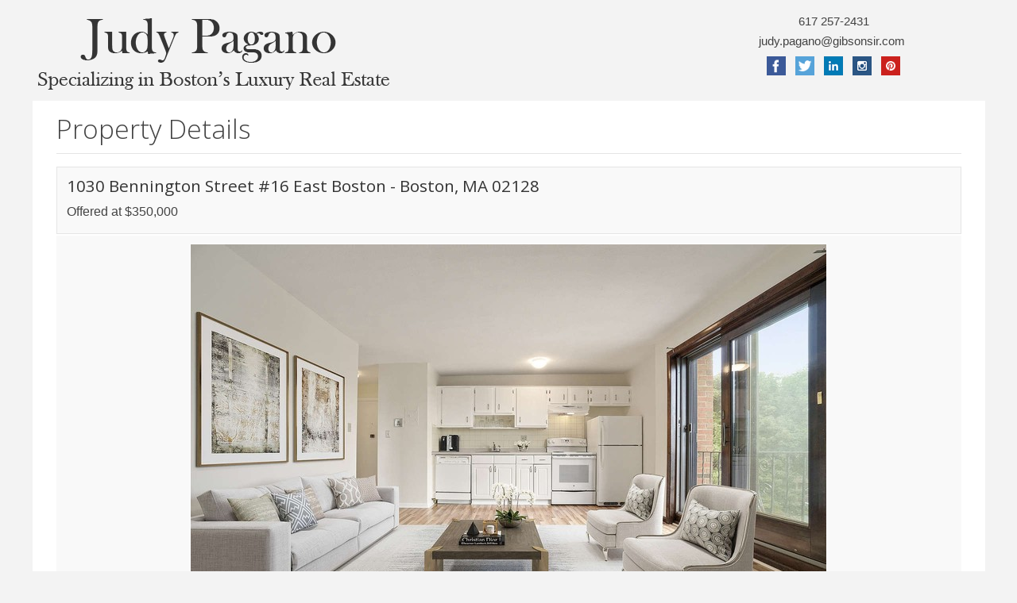

--- FILE ---
content_type: text/html; charset=UTF-8
request_url: https://www.judypagano.com/printableflyer.html?id=25722
body_size: 3498
content:
<!DOCTYPE html>
<html>
<head>
	<meta http-equiv="Content-Type" content="text/html; charset=utf-8">
	<title>Judy Pagano. Specializing in Boston's Luxury Real Estate.</title>
	<meta name="keywords" content="Judy Pagano, The Judy Pagano Team, Gibson Sotheby's International Realty, Back Bay, South End, Boston, Beacon Hill, Waterfront, North End, Sold, Buy, Sell, Real Estate">
	<meta name="description" content="">
    <meta name="robots" content="noindex" />
    
	<meta name = "viewport" content = "width = device-width, initial-scale = 1, user-scalable = yes">
	
	<link href='https://fonts.googleapis.com/css?family=Droid+Sans' rel='stylesheet' type='text/css'>
<link href='https://fonts.googleapis.com/css?family=Droid+Serif' rel='stylesheet' type='text/css'>
<link href='https://fonts.googleapis.com/css?family=Lato:100,300,400,500' rel='stylesheet' type='text/css'>
<link href='https://fonts.googleapis.com/css?family=Lora' rel='stylesheet' type='text/css'>
<link href='https://fonts.googleapis.com/css?family=Open+Sans:300,400,500' rel='stylesheet' type='text/css'>
<link href='https://fonts.googleapis.com/css?family=Open+Sans+Condensed:300,700' rel='stylesheet' type='text/css'>
<link href='https://fonts.googleapis.com/css?family=Oswald:300,400,500' rel='stylesheet' type='text/css'>
<link href='https://fonts.googleapis.com/css?family=Oxygen:400,300' rel='stylesheet' type='text/css'>
<link href='https://fonts.googleapis.com/css?family=Raleway:100,200,300,400,500' rel='stylesheet' type='text/css'>
<link href='https://fonts.googleapis.com/css?family=Roboto:300,400,500' rel='stylesheet' type='text/css'>
<link href='https://fonts.googleapis.com/css?family=Roboto+Condensed:300,400,500' rel='stylesheet' type='text/css'>
<link href='https://fonts.googleapis.com/css?family=Roboto+Slab' rel='stylesheet' type='text/css'>
<link href='https://fonts.googleapis.com/css?family=Source+Sans+Pro:200,300,400' rel='stylesheet' type='text/css'>
<link href='https://fonts.googleapis.com/css?family=Ubuntu:400,300' rel='stylesheet' type='text/css'>
    
<style type="text/css">
	.hm_navigation ul li a {padding:25px 28px; } 
	.hm_navigation ul li a:hover {padding:25px 28px; } 
	.sub_navigation ul li a {padding:25px 28px; } 
	.sub_navigation ul li a:hover {padding:25px 28px; }
	.full-width { width: 100% !important; }
	.cfg-contactform { width: auto  !important;	}
	iframe { width: 100% !important; }
</style>



<script type="text/javascript" src="https://www.realestatedesigner.net/v3/flexSlider/jquery.min.js"></script>   

<link rel="stylesheet" href="https://www.realestatedesigner.net/v3/designs/Crisp-Grey/resources/sitestyles.css" type="text/css">
<script type="text/javascript" src="https://www.realestatedesigner.net/v3/designs/Crisp-Grey/resources/main.js"></script>
<link rel="stylesheet" href="https://www.realestatedesigner.net/v3/designs/Crisp-Grey/resources/blog-styles.css" type="text/css">    
<link type="text/css" rel="stylesheet" href="https://www.realestatedesigner.net/v3/mmenu/css/jquery.mmenu.all.css" />
<script type="text/javascript" src="https://www.realestatedesigner.net/v3/mmenu/js/jquery.mmenu.min.all.js"></script>

 
<script type="text/javascript">

	$(window).load(function(){

		var menu_left = $("#secondary-menu-totop").html();

		$("#secondary-menu-totop").remove();

		var menu = $("#menu").html();           

		$("#navmenu").append(menu);

		$("#navmenu ul").first().append(menu_left);

		$('nav#navmenu').mmenu({
    			extensions	: [ 'effect-slide-menu', 'pageshadow', '' ],
    			navbar 		: {
    				title		: '<a href="index.html" style="position:absolute; top:0px; width:75%; text-align:center;"><img src="https://www.realestatedesigner.net/v3/designs/Crisp-Grey/resources/menu-home-icon.png" /></a>'
    			}    			
    	});          

        //Check to see if the window is top if not then display button scroll to top
        $(window).scroll(function(){
        	if ($(this).scrollTop() > 100) {
        		$(".scrollToTop").fadeIn();
        	} else {
        		$(".scrollToTop").fadeOut();
        	}
        });
        
        $( "main" ).append( "<a class='scrollToTop'></a>" );
        
        //Click event to scroll to top
        $(".scrollToTop").click(function(){
        	$("html, body").animate({scrollTop : 0},500, "swing");
        	return false;
        });
        
        var menuUrl = '';
		var ua = navigator.userAgent.toLowerCase();
		var isAndroid = ua.indexOf("android") > -1;
		if(isAndroid) {
			
			$('#menu > ul > li > a').click(function(event) {
				
				var subMenu = $(this).next('ul').length;
				
				if (subMenu == 1){
					if (menuUrl == $(this).attr('href')){
						//return true;
					}
					else {
						event.preventDefault();
						menuUrl = $(this).attr('href');
					}
				}
				
			});			
		}		

    });
    
	function googleTranslateElementInit() {
		setTimeout(function(){
			new google.translate.TranslateElement({pageLanguage: 'en', layout: google.translate.TranslateElement.InlineLayout.SIMPLE}, 'google_translate_element');
		}, 3000); 
	}
</script>

<script type="text/javascript" src="//translate.google.com/translate_a/element.js?cb=googleTranslateElementInit"></script>


	    
    <script type="text/javascript" src="designs/Crisp-Grey/resources/functions.js"></script>
    
    <script type="text/javascript">
        /* IMAGE PRE_LOADER */
        MM_preloadImages('https://cms.realestatedesigner.com/user_images/la_ccd0c92cbaf9ec77028bae5b9c359f9d.jpg', 'https://cms.realestatedesigner.com/user_images/la_9b7bac4dd151964b9d6484c6162b7f7d.jpg', 'https://cms.realestatedesigner.com/user_images/la_828f4f1ca66beb3bb8d88b860ff18ec5.jpg', 'https://cms.realestatedesigner.com/user_images/la_fc67ec7b51477210e5a682d55baab602.jpg', 'https://cms.realestatedesigner.com/user_images/la_887b58a66f78ddf743d5a9a5d4110536.jpg', 'https://cms.realestatedesigner.com/user_images/la_2e5f5d09ecbd1e96813bbfce87cdb6f6.jpg');
    </script>
    
    
	
    
    <link href='https://fonts.googleapis.com/css?family=Oxygen:400,300' rel='stylesheet' type='text/css'>
<link href='https://fonts.googleapis.com/css?family=Open+Sans:400,300,500' rel='stylesheet' type='text/css'>
<link href='' rel='stylesheet' type='text/css'>
<style type="text/css">
body { font-family: arial, sans-serif; }
h1 { font-family: 'Open Sans', sans-serif; }
h2 { font-family: 'Oxygen', sans-serif; }
h3 { font-family: arial, sans-serif; }
</style>

    
    
    


</head>
<body>

<div id="wrapper-top-content-secondary">

<div id="wrapper">
	<div id="wrapper-secondary">
		<div id="header">
			<div id="header-content">
				<div id="logo">	
					<a href="index.html">
						<!-- Company Logo -->
						
						<IMG SRC="https://cms.realestatedesigner.com/user_images/6a85e27454fb9fedaffeb251dd89b101.png" BORDER=0 ALT="Logo - Home" id='logo-img'>
						
						</a>
				</div>                
                                
                
                <div id="header-container-opt">
					
					<a href="tel:617 257-2431" class="header-links">617 257-2431</a>
					</br>
                    
					
					<a href='mailto:judy.pagano@gibsonsir.com ' class="header-links">judy.pagano@gibsonsir.com </a>
					
                                        
                    <div id="social-header-container-opt">
                    
                    <a href="https://www.facebook.com/pages/Judy-Pagano-Boston-Area-Real-Estate-Professional/124898434274777?ref=br_tf" target="_blank"><img src="https://cms.realestatedesigner.com/images/social/icon/color/facebook.png" alt="facebook" class="social-media-icons"></a>
                    
                    <a href="https://twitter.com/JudyPagano" target="_blank"><img src="https://cms.realestatedesigner.com/images/social/icon/color/twitter.png" alt="twitter" class="social-media-icons"></a>
                    
                    <a href="http://www.linkedin.com/in/judypagano" target="_blank"><img src="https://cms.realestatedesigner.com/images/social/icon/color/linkedin.png" alt="linkedin" class="social-media-icons"></a>
                    
                    <a href="https://www.instagram.com/judy.pagano/" target="_blank"><img src="https://cms.realestatedesigner.com/images/social/icon/color/instagram.png" alt="instagram" class="social-media-icons"></a>
                    
                    <a href="https://www.pinterest.com/judypaganogibso/" target="_blank"><img src="https://cms.realestatedesigner.com/images/social/icon/color/pinterest.png" alt="pinterest" class="social-media-icons"></a>
                    
                    </div>	
                </div>
                
                
            </div>
			
			
		</div>
      	</div>
        
</div>       

<div id="wrapper-bottom-content-secondary">        
			
		<div id="wrapper-content2-secondary">
        	
			<div id="content-secondary">    
            	
            	<div id="inner-content-full-width">
                	<h1>Property Details</h1>
					<div class="greydivider"></div>
                    <div class="property-intro">
                    
                    <h2 class="propertydetails">1030 Bennington Street #16 East Boston - Boston, MA 02128</h2>
                                            
                    
                    <span class="propety-highlight">Offered at &#36;350,000</span>                                     
                    
                    </div>
                    
                    
                    
                    
                    <div class="property-photo-display">
                    
                        <div class="photo-main">
                        
                        <img src="https://cms.realestatedesigner.com/user_images/la_ccd0c92cbaf9ec77028bae5b9c359f9d.jpg" name="main_img" class="photo-active">
                        
                        </div>                     
                               
                                                                
                    </div>
                    <div class="property-detail-left" style="float:none; width:auto; margin:2px 0px;">
                     
                    
                    
                    <div><a href="https://cms.realestatedesigner.com/user_pdf/" target="_blank"></a></div>
                    

					                                            
                    <div>Listing Agent: Judy Pagano</div>
                    <div>Phone: 617-257-2431</div>                                           
                    
                                     
                                             
                    
                    <!-- #BeginEditable "text" -->
                    <div>Status: Sold</div>
					<div>Type: Condo/Townhouse<br></div>
					<div></div>
					<div>Bedrooms: 1<br></div>
					<div>Bathrooms: 1<br></div>
					<div>Sq. Ft: 585<br></div>
					<div></div>                                                                          
                    
                    </div>
                                                                            
                    <div class="divider"></div>
                    <h3></h3>
                    <p>Bright and sunny one bedroom home in the heart of Orient Heights with Parking&#33; This condo was just recently painted and features new floors, wall unit a/c, a new stove and laundry in the building. This is the perfect opportunity for a first time home buyer or investor&#33; Across the street from Orient Heights T Station on the Blue Line. Walking distance to Constitution Beach, Noyes Park, Angela&#39;s Cafe, Renegade Pub and much more&#33;&nbsp;</p>

                    <div style="text-align:center;">
                    <A href="properties.html"><IMG SRC="designs/Crisp-Grey/resources/back-button-simple.png" ALT="Back"></A>
                    </div><br> 
                                                               
                    
                                                                
                    
                    <SCRIPT LANGUAGE="JavaScript"> 
if (window.print) {
document.write('<form><input type=button name=print value="Print this Property" onClick="window.print()"></form>');
}
</script>
                                            
				</div>  
                
			</div>
			<div style="clear:both;"></div>
			
        
       </div>
		
       <div class="spacer-tall"></div>
	</div>


</body>
</html>




--- FILE ---
content_type: text/css
request_url: https://www.realestatedesigner.net/v3/designs/Crisp-Grey/resources/sitestyles.css
body_size: 10356
content:
@charset "utf-8"; 
/* CSS Document */
html,  body {
	margin: 0;  
	padding: 0;
	-webkit-text-size-adjust:100%;
	-moz-text-size-adjust:100%; 
	-ms-text-size-adjust:100%;
	
}
body {
	background-color:#f3f3f3;
	font-family: 'Roboto', sans-serif;		  
	color:#363636; 
	font-size:16px;  
	font-weight:300; 
	line-height:1.9em;
}
textarea, input, select {
	font-family: 'Open Sans', sans-serif;  	
	color: #494949; 
	font-size:.95em;  
	font-weight:300; 
	line-height:1.9em;  
}
p {	
	font-size:.97em; 
	line-height:1.7em;  
}

div {
	-webkit-text-size-adjust:100%;
	-moz-text-size-adjust:100%; 
	-ms-text-size-adjust:100%;	
}

h1 {
	font-family: 'Roboto', sans-serif;
	font-size:2.1em;  
	line-height:1.4em; 
	font-weight:300;  	
	margin: 10px 0px 5px 0px;  	
	color:#434343;  
}
h2 {
	font-family: 'Roboto', sans-serif;
	font-size:1.3em;  
	font-weight:300;  	
	margin: 0px 0px 6px 0px;  	
	color:#343434;  
}
h3 {
	font-family: 'Roboto', sans-serif;
	font-size:1.3em;  
	font-weight:300;  	
	margin: 0px 0px 6px 0px;  	
	color:#434343;  
}
h4 {
	font-family: 'Roboto', sans-serif;
	font-size:1.2em;  
	font-weight:300;  	
	margin: 0px 0px 6px 0px;  
}

h5 {
	font-size:1.2em;  
	font-weight:300;  	
	margin: 0px 0px 6px 0px;  
}

h6 {
	font-size:1.1em;  
	font-weight:300;  	
	margin: 0px 0px 6px 0px;  
}

/* --------- RECAPTCHA DISPLAY BEGINS --------- */

#recaptcha-display {
	margin:10px auto;
}

.recaptchatable #recaptcha_response_field {
    font-size: 11pt;
    border:1px solid #dedede !important;
	padding-left:8px;
	width:293px !important;
}
.recaptchatable a, .recaptchatable a:hover {    
    color: #dedede !important;
    background: none !important;
    font-weight: normal;
	font-size:.9em !important;
}
.recaptchatable a img {
    border: 0;
    opacity: .6;
}

/* --------- RECAPTCHA DISPLAY ENDS --------- */

/* --------- Home Page Headings --------- */
h1.agent-name-home {
	font-size:2.1em;
	line-height:1.4em; 
	font-weight:300;  	
	margin: 0px 0px 0px 0px;  	
	color:#434343;  
}
h2.agent-name-home {
	font-size:1.3em;  
	font-weight:300;  	
	margin: 3px 0px 6px 0px;  	
	color:#363636;  
	
}
/* --------- Home Page Headings End --------- */

/* --------- Scroll to Top --------- */
.scrollToTop{
    width:43px;
    height: 43px;  
    background-image: url('button-totop-lg.png');
    position:fixed;
    right:15px;
    bottom:80px;
    display:none;
    cursor:pointer;
	z-index:100; 
}

.content-description-title {
	font-size:1.2em;  	
	line-height:1.5em;  	
	color:#a1a1a1;  
}
a {
	color: #434343;  
	text-decoration: none;  
}
a:hover{
	text-decoration: none; 
	color: #696969;   
}
a img {
	border: 0;  
}
.border {
	border:1px solid #333;  
}
img {	
	width: auto;
    height: auto;
    max-width: 100%;
	}
	
/* #content-secondary img {
	width: auto;
    height: inherit !important;
    max-width: 100%;
}*/
.divider {
		clear:both; 	
		height:15px; 	
	}
	
.greydivider-tall {
	clear:both; 
	height:10px; 
	background-color:#EBEBEB; 
	margin:20px 0px 10px 0px; 
}
	
.greydivider {
	clear:both; 
	height:1px; 
	background-color:#E5E5E5; 
	margin:7px 0px 16px 0px;
}
.divider-white-50pct {
	height:1px;
	background-color: rgba(255, 255, 255, 0.1);
	width:50%;	
	margin:8px auto;
}
.hm-slideshow-under-space {
	height:29px;
	line-height:normal;		
	width:inherit;
}
	
.gallery-shadow {
	position:absolute;
	width:inherit;
}
	
.spacer-tall {
		clear:both; 	
		height:25px; 	
}
	

	
/* FOR IMAGES LOADED USING CMS  */	
	
.page_image0 {
	float:left; 
	border:1px #fff solid; 
	-moz-box-shadow: 0 0 5px #9d9d9d; 
	-webkit-box-shadow: 0 0 5px #9d9d9d; 
	box-shadow: 0 0 5px #9d9d9d; 
	margin:15px 20px 5px 0px; 
	width:auto; 
	height:auto; 
	max-width:100%;  
}
.page_image1 {
	float:right; 
	border:1px #fff solid; 
	-moz-box-shadow: 0 0 5px #9d9d9d; 
	-webkit-box-shadow: 0 0 5px #9d9d9d; 
	box-shadow: 0 0 5px #9d9d9d; 
	margin:15px 0px 5px 20px; 
	width:auto; 
	height:auto; 
	max-width:100%;  
}
/* THREE MAIN SECTIONS OF THE HOME PAGE */
#wrapper-top-content-home {
	background: url(../images/.jpg) repeat-x;  
	width:100%; 
	margin:0px; 
	padding:0px; 	
}
#wrapper-middle-content-home {
	background: url(../images/.jpg) repeat-x;  
	width:100%; 
	margin:0px; 
	padding:0px; 
	
}
#wrapper-bottom-content-home {
	background: url(../images/.jpg) repeat-x;  
	width:100%; 
	margin:0px; 
	padding:0px; 
	
}
/* FLEXSLIDER HOME PAGE */
.flex-caption {
	padding:8px 28px 15px 25px;
	position: absolute;
	left: 20px;
	top: 15%;
	max-width:55%;
	background: rgba(0, 0, 0, 0.7);
	color: #fff;
	text-align: center;
	text-shadow: 0 0 3px rgba(0, 0, 0, 0.3);
	font-weight:300;   
	font-size:2.2em;  
	line-height:1.4em; 	 	
	margin: 0;
	border-radius:3px;
	-moz-box-shadow: 0 0 3px rgba(0, 0, 0, 0.3); 
	-webkit-box-shadow: 0 0 3px rgba(0, 0, 0, 0.3); 
	box-shadow: 0 0 3px rgba(0, 0, 0, 0.3);
}

/* FLEXSLIDER HOME PAGE - On White BG */
/*.flex-caption {
	padding:8px 28px 15px 25px;
	position: absolute;
	left: 20px;
	top: 15%;
	max-width:70%;
	background: rgba(255, 255, 255, 0.8);
	color: #292929;
	text-align: left;
	font-weight:200;   
	font-size:2.2em;  
	line-height:1.4em; 	 	
	margin: 0;
	border-radius:8px;	
} */

h1.flex-caption {
	font-family: 'Raleway', sans-serif;
    /*font-family: 'Lato', sans-serif;*/
    /*font-family: 'Source Sans Pro', sans-serif;*/
	/**/
    /*font-family: 'Oswald', sans-serif;*/
    /*font-family: 'Lora', serif;*/
}
.wp-slide{
	position: relative;
}

/* TWO MAIN SECTIONS FOR ALL INTERNAL PAGES */
#wrapper-top-content-secondary {
	background: url(../images/.jpg) repeat-x;  
	width:100%; 
	margin:0px; 
	padding:0px; 
}
#wrapper-bottom-content-secondary {
	background: url(../images/.jpg) repeat-x;  
	width:100%; 
	margin:0px; 
	padding:0px; 
}
/* End */

#header-info{
	height: 40px;  
	text-align: right;  
}
#header-info ul.info {	
	font-size: 14px;  
	font-weight: bold;  	
	color: #fff;  
	margin: 10px 0 0 0;  
	display: inline-block;  
}
#header-info ul.info li a{
	margin:0px; 	
	font-size: 14px;  
	font-weight: bold;  	
	color: #fff;  
	/*margin: 10px 0 0 0;  */
	display: inline-block;  
}
#header-info ul.info li.first {
	float: left;  
	display: block;  
	margin: 0 40px 0 0px;  
	background: url(../images/info-bullet.png) no-repeat;  
	padding-left: 17px;  
}
#header-info ul.info li {
	float: left;  
	display: block;  
	margin: 0 10px 0 0px;  
	background: url(../images/info-bullet.png) no-repeat;  
	padding-left: 17px;  
}
#header-content {	
	position: relative;  	
	margin:0 auto;  	
	width:100%;  
}
#header-menu { 
	position: relative;  
	z-index:10;  
	margin:0 auto;  	
	clear:both;  
}
#logo {
	position: relative;  
	width:auto; 
	height:auto; 
	max-width:100%; 		
	text-align: center;  
	padding: 10px 0px;  
	z-index:10;  	
	float:none;  
	line-height:normal;
}

#header-container-opt {
	width: 90%;  	
	text-align: center; 
	z-index:10; 
	color:#fff; 	
	padding: 6px 4px 9px 4px; 
	margin:0px auto 10px; 	
	font-size:.92em; 
	line-height:1.7em; 
	/*background:rgba(0, 0, 0, 0.3);*/
	border-radius:6px;	
}

#social-header-container-opt {	  	
	text-align: center; 
	z-index:10; 
	padding:0px;
	margin:4px auto -6px;
	position:inherit;
}

#social-header-container-opt img {	  	
	width:24px;
}

.social-media-icons {
	margin:2px 4px;
}

A.header-links:link{
    color:#434343; 
	font-weight:400;
}
A.header-links:visited{
   	color:#434343; 
	font-weight:400;
}
A.header-links:hover{
	color:#dedede; 	
	font-weight:400;	
}

#logo-img {	
	max-width:100%;  	
}
#content {
	min-height: 360px;  
	margin: 0px;  	
}
#inner-content-shadow {
	width: 100%;  
	position: absolute;  
	top: 250px;  	
	border-right: 1px solid #e8e8e8;  
	border-left: 1px solid #e8e8e8;  
	border-bottom: 1px solid #e8e8e8;  
	-webkit-box-shadow: 0px 0px 5px 1px #e8e8e8;  
	box-shadow: 0px 0px 5px 1px #e8e8e8;  
}
.testimonial p {
	margin: 2px 20px 18px 0px; 
	padding:12px;  
	border-bottom: 0px;  	
	font-style:italic;
	text-align:right;
	 
}
.testimonial-copy {
	background-color:#F9F9F9; 	  
	font-style:italic;
	font-weight:400;
	padding:15px 16px 18px 20px; 	
}
table.cpf_image_frame {
	border: 2px solid #CCC;  
	background-color: #FFF;  
}
.properties-img{
	border:1px #fff solid; 
	-moz-box-shadow: 0 0 4px #9d9d9d; 
	-webkit-box-shadow: 0 0 4px #9d9d9d; 
	box-shadow: 0 0 4px #9d9d9d; 	
	max-width:324px; 
	max-height:inherit; 
	background-color:#fff;
}
.content-left-info-menu {
	margin: 0px;  			
}
/* Controls Left Column Secondary Background Colors */
#inner-content-left {			
	margin: 0px 15px;  			
	padding:0px 0px; 
	/*background: url(bg-dk-semitransparent.png) repeat; */
	/*background-color:#0c1938; */
	background-color: #f7f7f7;
	}
	
.sub_agent {	
	border:solid 1px #fff; 
	-moz-box-shadow: 0 0 5px #9d9d9d; 
	-webkit-box-shadow: 0 0 5px #9d9d9d; 
	box-shadow: 0 0 5px #9d9d9d; 
			
	}
.info-photo {
	text-align:center;  	
	padding:18px 0px 10px 0px;  
	
}
.second-menu ul{
	display: block;  
	padding:0px; 
	margin:0px 0px 30px 0px; 
}
.second-menu ul li {
	display: block;  
	padding:0px; 
	margin:0px; 
}
.second-menu ul li a {
	margin:0px; 
	font-weight:300; 
	display: block;  
	text-decoration: none;  
	color: #434343;  
	font-size: 1em;  	
	line-height:1.5em;  
	padding: 10px 16px;  
	border-top:1px #ffffff solid;
	border-bottom:1px #e5e5e5 solid;    
}
.second-menu ul li a:hover {
	text-decoration: none;  	
	background-color:#fff; 
}
#inner-content-description {
	min-height: 120px;  
	margin-bottom: 20px;  
}
#content-info {
	min-height: 220px;  
	margin: 0px;  	
	position: relative;  
	width:100%;  
}
.content-description span {
	display: block;  
}
.price {
	background: url(../images/icon.png) 0 0px no-repeat;  
	padding-left:30px;  
	height: 25px;  
}
.room {
	background: url(../images/icon.png) 0 -22px no-repeat;  
	padding-left:30px;  
}
.place {
	background: url(../images/icon.png) 0 -43px no-repeat;  
	padding-left:30px;  
}
.featured-property-details a {
	position: absolute;  
	bottom: 0;  
	right: 0;  
	display: block;  
	text-decoration: none;  
	padding: 10px 15px;  
	background-color: #75ceef;  
	float: right;  
	color: #333333;  
}
#content-description {
	min-height: 120px;  
	color: #333333;  
	border: 0px solid #e8e8e8;  
	padding: 20px;  
}
#footer {	
	text-align:center;  	
	min-height: 200px;  
	margin:auto;	
}

.google_translate {
	width:180px;
	margin:10px auto;
	/*background: url(bg-dk-semitransparent.png) repeat;*/
	background-color:#F6F6F6;
	padding:15px;
	border-radius: 5px;
    -webkit-border-radius: 5px;
    -moz-border-radius: 5px;
}
.social {
	min-height: 40px;  
	text-align: center;  
}
.social ul {
	display: inline-block;  
	margin:0px; 
}
.social ul li {
	margin:0px; 
	display: block;  
	float: left;  
	width: 35px;  
}
.footer-content{
	font-size: .9em;  
	color: #878787;  
	text-align: center;  	
	margin:0px;  	
	padding:20px 20px 5px 20px;  	
}
.footer-content p {	 
	color: #878787;  
	 	
}
.footer-content-btm {
	color: #878787;  
}
.footer-content-btm a {
	color: #878787;  
}
.footer-menu {
	font-size: .8em;  		
	color: #878787;  	
	margin:0px auto 0px auto; 
	padding:0px 0px 25px 0px; 	
}
.footer-menu a {
	text-decoration: none;  
}
.footer-menu a:hover {
	text-decoration: none;  	
	color:#fff;  
}
.footer-content-nav a {
	font-weight: 400;  
	padding: 0 10px;  
	text-decoration: none; 
	color:#878787; 
}
.bottom-line {
	height: 2px;  
	background-color: #dedede;  
}

/* USE SLIDER-WRAPPER TO CONTROL BORDERS OF HOME PAGE SLIDE SHOW */
.slider-wrapper {
	width: 100% important!;  
	border-radius: 0px;
	border: 10px solid #fff;
	overflow: hidden; 	
	margin:0px;    
}
#wp-menu {
	display: block;  
	overflow: hidden;  
}
#secondary-menu-totop {
	display:none; 
}

/* --------- FORMS Facet Search ---------*/
.facetsection-headings {
	font-size:1.6em;  
	font-weight:300;  	
	margin: 25px 0px 9px 0px;  	
	color:#434343;
	text-align:center;
}

.facetsection {
	margin:15px 0px 0px 0px; 
	width:100%;
	text-align:center;
}
.facets {
	float:none; 
	display:inline-block;  
	margin:6px 9px 8px 8px; 
	height:36px; 
	color:#494949;
}

input.formstyle_facet{
	width:205px;
	background-color: #f8f8f8;
	box-sizing: border-box;
    -webkit-box-sizing: border-box;
    -moz-box-sizing: border-box;
    border:1px solid #dadada;
	padding: 0px 4px;
    margin:0px;
	font-size:.95em;  
	font-weight:300; 
	line-height:1.9em;  
	height:36px;
	border-radius: 5px;
    -webkit-border-radius: 5px;
    -moz-border-radius: 5px; 
    -webkit-transition: all 0.30s ease-in-out;
    -moz-transition: all 0.30s ease-in-out;
    -ms-transition: all 0.30s ease-in-out;
    -o-transition: all 0.30s ease-in-out;
    outline: none; 
}
input.formstyle_facet:focus{
	-moz-box-shadow: 0 0 8px #d0d0d0;
    -webkit-box-shadow: 0 0 8px #d0d0d0;
    box-shadow: 0 0 8px #d0d0d0;
    border: 1px solid #d0d0d0;
}
select.formstyle_facet{
	width:205px;
	background-color: #f8f8f8;
	box-sizing: border-box;
    -webkit-box-sizing: border-box;
    -moz-box-sizing: border-box;
    border:1px solid #dadada;
	padding: 0px 4px;
    margin:0px;
	font-size:.95em;  
	font-weight:300; 
	line-height:1.9em;  
	height:36px;
	border-radius: 5px;
    -webkit-border-radius: 5px;
    -moz-border-radius: 5px;  
    -webkit-transition: all 0.30s ease-in-out;
    -moz-transition: all 0.30s ease-in-out;
    -ms-transition: all 0.30s ease-in-out;
    -o-transition: all 0.30s ease-in-out;
    outline: none; 	
}
select.formstyle_facet:focus{
	-moz-box-shadow: 0 0 8px #d0d0d0;
    -webkit-box-shadow: 0 0 8px #d0d0d0;
    box-shadow: 0 0 8px #d0d0d0;
    border: 1px solid #d0d0d0;
}
input.formstyle_facet_button {
	cursor:pointer; 
	background-color: #f8f8f8; 
	border: 1px solid #dadada; 	
	width:205px; 
	height:36px; 
	margin: 0px; 
	padding:0px 5px; 
	color: #737373; 
	font-size:.95em;  
	font-weight:300; 
	line-height:1.9em;  
	border-radius: 5px;
    -webkit-border-radius: 5px;
    -moz-border-radius: 5px;  
    -webkit-transition: all 0.30s ease-in-out;
    -moz-transition: all 0.30s ease-in-out;
    -ms-transition: all 0.30s ease-in-out;
    -o-transition: all 0.30s ease-in-out;
    outline: none; 
}
input.formstyle_facet_button:hover {
	cursor:pointer; 
	background-color: #e2e2e2;
	color:#2f2f2f;
}
input.formstyle_facet_button:focus {
	-moz-box-shadow: 0 0 8px #d0d0d0;
    -webkit-box-shadow: 0 0 8px #d0d0d0;
    box-shadow: 0 0 8px #d0d0d0;
    border: 1px solid #d0d0d0;
}

/* --------- FORMS CONTACT ---------*/
.contact-clientdetails {
	width:40%; 
	margin:15px 0px 0px 0px; 
	display:inline-block; 
	text-align:center; 
	padding:15px 10px; 
	background-color:#F2F2F2; 
	float:right; 
}
.contact-clientdetails a {
	font-size:.90em; 
}
.contact-intro {
	width:54%; 
	margin:0px; 	
	display:inline-block; 
	padding:0px; 
	float:left; 
}
.contacts {
	font-size:1em; 
	line-height:1.9em; 
	display:inline-block; 
	margin:0px 0px 25px 0px; 
	max-width:100%; 	
	width:100%; 
}
input.formstyle_contacts{
	background-color: #f8f8f8; 
	border: 1px solid #dadada; 
	padding:2px 4px; 
	height:31px; 
	margin: 3px 0px 5px 0px; 
	border-radius: 5px;
    -webkit-border-radius: 5px;
    -moz-border-radius: 5px;  
    -webkit-transition: all 0.30s ease-in-out;
    -moz-transition: all 0.30s ease-in-out;
    -ms-transition: all 0.30s ease-in-out;
    -o-transition: all 0.30s ease-in-out;
    outline: none; 
	max-width:97%; 
}
input.formstyle_contacts:focus{
	-moz-box-shadow: 0 0 8px #d0d0d0;
    -webkit-box-shadow: 0 0 8px #d0d0d0;
    box-shadow: 0 0 8px #d0d0d0;
    border: 1px solid #d0d0d0;
}
select.formstyle_contacts{
	background-color: #f8f8f8; 
	border: 1px solid #dadada; 
	padding: 2px 4px; 
	height:33px; 
	margin: 7px 0px 5px 0px; 
	border-radius: 5px;
    -webkit-border-radius: 5px;
    -moz-border-radius: 5px;  
    -webkit-transition: all 0.30s ease-in-out;
    -moz-transition: all 0.30s ease-in-out;
    -ms-transition: all 0.30s ease-in-out;
    -o-transition: all 0.30s ease-in-out;
    outline: none;  
	max-width:97%; 
}
select.formstyle_contacts:focus{
	-moz-box-shadow: 0 0 8px #d0d0d0;
    -webkit-box-shadow: 0 0 8px #d0d0d0;
    box-shadow: 0 0 8px #d0d0d0;
    border: 1px solid #d0d0d0;
}
textarea.formstyle_contacts{
	font-size:1em; 
	background-color: #f8f8f8; 
	border: 1px solid #dadada; 
	padding: 2px 4px; 
	margin: 3px 0px 5px 0px; 
	border-radius: 5px;
    -webkit-border-radius: 5px;
    -moz-border-radius: 5px;  
    -webkit-transition: all 0.30s ease-in-out;
    -moz-transition: all 0.30s ease-in-out;
    -ms-transition: all 0.30s ease-in-out;
    -o-transition: all 0.30s ease-in-out;
    outline: none;  
	max-width:97%; 
}
textarea.formstyle_contacts:focus{
	-moz-box-shadow: 0 0 8px #d0d0d0;
    -webkit-box-shadow: 0 0 8px #d0d0d0;
    box-shadow: 0 0 8px #d0d0d0;
    border: 1px solid #d0d0d0;
}
input[type="checkbox"]{
	display:inline-block; 
    width:19px; 
    height:19px; 
    margin:-1px 4px 0 0; 
    vertical-align:middle; 
    cursor:pointer; 
	-webkit-transition: all 0.30s ease-in-out;
    -moz-transition: all 0.30s ease-in-out;
    -ms-transition: all 0.30s ease-in-out;
    -o-transition: all 0.30s ease-in-out;
}
input[type="checkbox"]:focus{
	-moz-box-shadow: 0 0 8px #d0d0d0;
    -webkit-box-shadow: 0 0 8px #d0d0d0;
    box-shadow: 0 0 8px #d0d0d0;
    border: 1px solid #d0d0d0;
}
input[type="radio"]{
	display:inline-block; 
    width:19px; 
    height:19px; 
    margin:-1px 4px 0 0; 
    vertical-align:middle; 
    cursor:pointer; 
	-webkit-transition: all 0.30s ease-in-out;
    -moz-transition: all 0.30s ease-in-out;
    -ms-transition: all 0.30s ease-in-out;
    -o-transition: all 0.30s ease-in-out;
}
input[type="radio"]:focus{
	-moz-box-shadow: 0 0 8px #d0d0d0;
    -webkit-box-shadow: 0 0 8px #d0d0d0;
    box-shadow: 0 0 8px #d0d0d0;
    border: 1px solid #d0d0d0;
}
input.formstyle_contacts_button {
	cursor:pointer; 
	background-color: #f8f8f8; 
	border: 1px solid #dadada; 
	width:90px; 
	height:33px; 
	margin: 15px 0px 5px 0px; 
	padding:0px 4px; 
	color: #737373; 
	border-radius: 5px;
    -webkit-border-radius: 5px;
    -moz-border-radius: 5px;  
    -webkit-transition: all 0.30s ease-in-out;
    -moz-transition: all 0.30s ease-in-out;
    -ms-transition: all 0.30s ease-in-out;
    -o-transition: all 0.30s ease-in-out;
    outline: none;   
}
input.formstyle_contacts_button:hover {
	cursor:pointer; 
	background-color: #e2e2e2;
	color:#2f2f2f;
}
input.formstyle_contacts_button:focus {
	-moz-box-shadow: 0 0 8px #d0d0d0;
    -webkit-box-shadow: 0 0 8px #d0d0d0;
    box-shadow: 0 0 8px #d0d0d0;
    border: 1px solid #d0d0d0;
}
/* Main Content Home */	
 	#content {
	background-color: #fff; 		 	
	}	
 
	.content-hm-intro {
	/* background-color: #fff;  */
				
	}
	
	.content-hm-properties {
		display:block;
		-webkit-box-flex: 1;
		background-color:#f6f6f6;
		border-top:1px solid #dedede;
		border-bottom:1px solid #dedede;
		margin:30px 0px 25px 0px;
		display: -webkit-box;     /* OLD - iOS 6-, Safari 3.1-6 */
		display: -moz-box;        /* OLD - Firefox 19- (buggy but mostly works) */
		display: -ms-flexbox;     /* TWEENER - IE 10 */
		display: -webkit-flex;    /* NEW - Chrome */
		display: flex;            /* NEW, Spec - Opera 12.1, Firefox 20+ */  
		-ms-flex-direction: row;
		-ms-flex-wrap: wrap;
		-webkit-flex-flow: row wrap; 
		flex-flow: row wrap; 
		justify-content: space-between;
		-ms-flex-pack: justify;
		-webkit-justify-content: space-around; 
   		justify-content: space-around; 		
	}
	
#content-description-bottom {
/* background-color: #fff;  */
}

.agent-photo {
		float: left;  
		margin:5px 25px 8px 3px; 		
		border:solid 1px #fff; 
		-moz-box-shadow: 0 0 4px #9d9d9d; 
		-webkit-box-shadow: 0 0 4px #9d9d9d; 
		box-shadow: 0 0 4px #9d9d9d; 
		width:auto; 
		height:auto; 
		max-width:100%;  		
}
	
/* -------- Property Listings Home Page --------*/	
.property-hm-content {
	border:1px #fff solid; 
	-moz-box-shadow: 0 0 4px #9d9d9d; 
	-webkit-box-shadow: 0 0 4px #9d9d9d; 
	box-shadow: 0 0 4px #9d9d9d; 	
	max-width:100%; 
	max-height:100%; 
	width:auto; 
	background-color:#fff; 
	padding:0px 0px 9px 0px; 
	margin:10px; 
	}	
.property-hm {
	margin:15px; 
	display:inline-block; 
	}
		
.hm_featuredproperty {					
	max-width:100%; 
	max-height:100%; 
	width:auto; 
}	
h2.box-title {	
	font-size:1.1em;  
	line-height:1.4em; 
	font-weight:400;  	
	margin: 3px 15px 3px 15px;	
}
h2.box-title a {
	color:#292929;  /* LINK COLOR FOR ADDRESS */
}
h2.box-title a:hover {
	color:#000;  
}

h2.box-unique {	
	font-size:1.1em;  
	line-height:1.4em; 
	font-weight:400;  	
	margin: 3px 15px 3px 15px;		
}
h2.box-unique a {
	color:#292929;  /* LINK COLOR FOR UNINQUE TEXT */
}
h2.box-unique a:hover {
	color:#000;  
}

.box-title-callout {
	background-color:#f9f9f9; 
	border:#e5e5e5 solid 1px; 
	display:block; 
	margin:4px 0px 6px 0px; 
	padding:6px 0px 7px 0px; 
}
h3.box-detail {
	/*color:#7b7b7b;  LINK COLOR FOR PRICING */
	font-size:1.05em;  
	line-height:1.35em; 
	font-weight:400;  	
	margin: 5px 15px 7px 15px;
}
.box-detail-callout {
    /*background-color: #5490FE;*/
	display: block;
    margin: 3px 0px;
}
a.box-detail-callout:link {
	/*background-color:#f48644; ORANGE BG */
	/*background-color:#8f8f8f; GREY BG */
	/*background-color:#5490fe; LIGHT BLUE BG */
	/*background-color:#4DC7EC; LIGHT BLUE TEAL BG */
	display:block;
}
a.box-detail-callout:hover {
	/*background-color:#f48644; ORANGE BG */
	/*background-color:#8f8f8f; GREY BG */
	/*background-color:#5490fe;  LIGHT BLUE BG */
	/*background-color:#4DC7EC; LIGHT BLUE TEAL BG */
	display:block; 
	opacity:.8;
}
/* -------- Property Listings --------*/	
.properties-block {
	padding:10px 0px 10px 18px;
	margin:0px 0px 10px 0px; 
	display: inline-block; 
	width: 98%; 
	background-color:#F9F9F9;
	border-top:1px solid #E5E5E5;
	border-bottom:1px solid #E5E5E5;	
	font-size: .95em; 
}
.property-photo-section {
	width:36%; 	
	float:left; 
	padding:10px 30px 0px 0px; 
	margin:0px; 
	
}
.properties-img {			
	max-width:100%; 
	max-height:100%; 
	width:auto; 
	
}	
.property-listing-details {
	width:30%; 
	margin:6px 0px 0px 0px; 
	float:left; 
	padding:0px 10px 0px 0px; 
	
}
.property-more-info {
	width:27%; 
	margin:6px 0px 0px 0px; 
	float:right; 
	padding:0px; 
	
}
/* -------- Property Details --------*/
h2.propertydetails {
	font-family: 'Open Sans', sans-serif;  
	font-size:1.3em;  
	line-height:1.7em; 
	font-weight:400;  	
	margin: 0px;  	
	color:#343434;   
}
.property-intro {
	padding: 8px 12px 12px 12px; 
	margin:2px 0px 2px 0px;
	background-color: #F9F9F9;
	border: 1px solid #E5E5E5;
}
#property-detail-block {	
	display: -webkit-box;     /* OLD - iOS 6-, Safari 3.1-6 */
	display: -moz-box;        /* OLD - Firefox 19- (buggy but mostly works) */
	display: -ms-flexbox;     /* TWEENER - IE 10 */
	display: -webkit-flex;    /* NEW - Chrome */
	display: flex;            /* NEW, Spec - Opera 12.1, Firefox 20+ */ 
	-ms-flex-direction: row;
	-ms-flex-wrap: wrap;
	-webkit-flex-flow: row wrap; 
   	flex-flow: row wrap; 
	-webkit-justify-content: space-between; 
   	justify-content: space-between; 
	list-style:none; 
}
.property-detail-left {
	padding: 20px; 
	float:left; 
	margin:2px 0px 0px 0px; 	
	background-color:#F9F9F9; 	
	border: 1px solid #E5E5E5; 
	font-weight:300; 
}
.property-detail-right {
	padding: 20px; 
	float:right; 
	margin:2px 0px 0px 0px; 
	background-color:#F9F9F9;
	border: 1px solid #E5E5E5; 
	font-weight:300; 
}
.property-info-list {
	border-bottom:1px solid #E5E5E5;
}
.propety-highlight {
	color:#737373; 
	font-weight:300; 
}
.property-photo-display {
	text-align:center; 
	float:right; 
	display:inline-block; 	
	padding:0px; 
	margin:0px auto; 
	
}
.photo-main {
	height:auto;	
	margin:0px auto; 
	text-align:center; 
	display:block; 
	clear:both; 	
	padding:10px 0px 0px 0px; 
	background-color:#F9F9F9; 
}
.flexslider-photo-main {
	max-width:100%; 	
	margin:0px auto; 	
}
.photo-active {
	width:auto; 
	height:auto; 
	max-width:100%; 
	border:1px #fff solid;
	}
.photo-thumb {
	text-align:center; 
	width:160px; 
	height:106px; 
	max-width:100%; 
	max-height:100%; 
	border:2px #fff solid; 	 	
	}
#photo-thumbs {
	text-align:center; 
	display:inline-block; 
	padding:10px; 
	line-height:1em; 
	margin:0px auto; 		
}
/* -------- Property - More Photos --------*/
.property-more-photos {
	text-align:center; 	
	display:inline-block; 	
	padding:20px; 
	margin:0px auto 20px auto; 
	background-color:#F2F2F2; 	
}
.more-photos-list {
	width:auto; 
	height:auto; 
	margin:0px 10px 20px 10px; 
	max-width:100%; 
	background-color:#fff; 	
	border:1px #fff solid; 
	-moz-box-shadow: 0 0 5px #9d9d9d; 
	-webkit-box-shadow: 0 0 5px #9d9d9d; 
	box-shadow: 0 0 5px #9d9d9d; 
}
	
/* --------- Agent Roster ---------*/
.agent-roster-photo-section {
	width:170px; 
	min-height:150px; 
	float:left; 
	padding:0px 10px 5px 0px; 
	margin:5px; 
	
}
.agent-roster-photo {
	
	width:160px; 
	border:1px #fff solid; 
	-moz-box-shadow: 0 0 5px #9d9d9d; 
	-webkit-box-shadow: 0 0 5px #9d9d9d; 
	box-shadow: 0 0 5px #9d9d9d; 
}
.agent-block {
	padding:0px 0px 15px 0px; 
	margin:10px 0px 15px 0px; 
	display: inline-block; 
	width: 100%; 
	border-bottom:2px #f3f3f3 solid; 
	min-height:150px; 
	
}
h2.agent-roster-name {
	font-size:1.4em;  
	line-height:1.3em; 
	font-weight:400;  	
	margin: 0px 0px 4px 0px;  	
	color:#343434;  
}
h3.agent-headings {
	font-size:1.2em; 
	line-height:1.2em;  
	font-weight:300;  	
	margin: 0px 0px 4px 0px;  	
	color:#696969;  
}
.agent-lables {	
	font-family: 'Open Sans', sans-serif;  
	color:#343434; 
}
.agent-phone {	
	font-family: 'Open Sans', sans-serif;  
	color:#343434; 
}
	
	
.agent-contact-details {
	
	margin-bottom:2px; 
	line-height:1.8em; 
	
}

/* designs pagination */
.pagination {
	margin: 10px 0px; 
	padding:2px 5px; 
	width:inherit; 
	color:#161616; 
	background-color: #F9F9F9;
	border: 1px solid #E5E5E5;
	font-family: arial, helvetica; 	
}

.current-page {
	background-color: rgb(236, 236, 236) !important;
	border: 1px solid rgb(229, 229, 229) !important;
	color: #757575 !important;
}

.designs_pagination a:link {
    margin: 2px; 
	padding:6px 16px; 
	background-color:#fff; 
	border:1px solid #eeeeee; 	
	font-family: arial, helvetica; 	
	color:#949494; 
	display:inline-block;
	
}
.designs_pagination a:visited {
    margin: 2px; 
	padding:6px 16px; 
	background-color:#fff;
	border:1px solid #eeeeee;
	color:#949494;
	display:inline-block; 
	
}
.designs_pagination a:hover {
	margin: 2px; 
	padding:6px 16px; 
	background-color:#f0f0f0; 
	border:1px solid #fff; 		
	color:#363636;
	display:inline-block; 	
	 
}
.designs_pagination a:active {
	margin: 2px; 
	padding:6px 16px; 
	background-color:#cbcbcb; 
	border:1px solid #fff; 		
	color:#fff; 
	display:inline-block;
	
}
.designs_pagination {
	margin: 0px 2px;
	border:0px; 	
	color:#000;
	display:inline-block; 
}



/* Coming Soon */
h1.comingsoon {
	font-size:2.4em;  
	line-height:1.2em; 
	font-weight:300;  	
	padding: 70px 0px 0px 0px; 	 
	text-align:center; 
}
.comingsoon-bg {	
	width:60%;
	max-width:80%;
	padding:10px;	
	height:300px; 
	margin:100px auto;
	text-align:center; 
	background-color:#fff; 
	-moz-border-radius: 8px; 
	border-radius: 8px; 
	-moz-box-shadow: 0 0 5px rgba(0, 0, 0, 0.3); 
	-webkit-box-shadow: 0 0 5px rgba(0, 0, 0, 0.3); 
	box-shadow: 0 0 5px rgba(0, 0, 0, 0.3);
	background-image: url("bg-comingsoon.png"); 
	background-position: bottom; 
	background-repeat:no-repeat;	
}		
	
/* Communities */
.communities-block {
	padding:0px 0px 15px 0px; 
	margin:10px 0px 15px 0px; 
	display: inline-block; 
	width: 100%; 
	/*border-bottom:2px #f3f3f3 solid; */
	min-height:15px; 
	
}
.communities-block p {
	margin: 6px 0px 11px 0px; 
}
/* Partners */
.partners-block {
	padding:0px 0px 15px 0px; 
	margin:10px 0px 15px 0px; 
	display: inline-block; 
	width: 100%; 
	min-height:15px; 
	
}
.partners-block p {
	margin: 6px 0px 11px 0px; 
}
/* ------------------------------------------------------------------------------ */
/* Responsive Templates */
/* Extra small devices (Phones)*/
@media (max-width: 767px) {
	
/* --------- RECAPTCHA DISPLAY BEGINS --------- */

#recaptcha-display {
	margin:15px auto 5px;
}

.recaptchatable .recaptcha_image_cell {
    margin: 0 !important;
    width: auto !important;
    background: none !important;
}

.recaptchatable #recaptcha_response_field {
    font-size: .95em;
	border: 1px solid #dedede !important;
	padding-left: 5px;
	width: 96% !important;
}

/* --------- RECAPTCHA DISPLAY ENDS --------- */
	
	#recaptcha_challenge_image{
        margin: 0 !important; 
        width: 100% !important; 
        }
        #recaptcha_response_field
        {
        margin: 0 !important; 
        width: 100% !important; 
        }
        .recaptchatable #recaptcha_image {
        margin: 0 !important; 
        width: 100% !important; 
        }
        .recaptchatable .recaptcha_r1_c1, 
        .recaptchatable .recaptcha_r3_c1, 
        .recaptchatable .recaptcha_r3_c2, 
        .recaptchatable .recaptcha_r7_c1, 
        .recaptchatable .recaptcha_r8_c1, 
        .recaptchatable .recaptcha_r3_c3, 
        .recaptchatable .recaptcha_r2_c1, 
        .recaptchatable .recaptcha_r4_c1, 
        .recaptchatable .recaptcha_r4_c2, 
        .recaptchatable .recaptcha_r4_c4, {
        margin: 0 !important; 
        width: 100% !important; 
        background: none !important; 
        }
	
	.visible-xs {
		display: block !important;  
	}
	
/* FOR IMAGES LOADED USING CMS  */
	.page_image0 {
	float:left; 
	border:1px #fff solid; 
	-moz-box-shadow: 0 0 5px #9d9d9d; 
	-webkit-box-shadow: 0 0 5px #9d9d9d; 
	box-shadow: 0 0 5px #9d9d9d; 
	margin:15px 20px 20px 0px; 
	width:auto; 
	height:auto; 
	max-width:98%; 
	}
	.page_image1 {
	float:right; 
	border:1px #fff solid; 
	-moz-box-shadow: 0 0 5px #9d9d9d; 
	-webkit-box-shadow: 0 0 5px #9d9d9d; 
	box-shadow: 0 0 5px #9d9d9d; 
	margin:15px 0px 20px 20px; 
	width:auto; 
	height:auto; 
	max-width:98%; 	
	}
	
	#wrapper-content1-home {
		width: 100% important!;  
	}
	
	#wrapper-slide-home {
		width: 100% important!;  
	}
	
	#wrapper-content2-home {
		width: 100% important!; 
	}
	
	#wrapper-secondary {
		margin: 0 auto;  
		width: 100% important!;  	
	}
	
	#wrapper-content2-secondary {
		margin: 0 auto;  
		width: 100% important!;
	}
p {
	font-size:1em;  
	line-height:1.7em;  
}

h1 {
	font-size:1.9em;  
	line-height:1.4em; 
	font-weight:300;  	
	margin: 10px 0px 5px 0px;  	
	color:#434343;  
}
h2 {
	font-size:1.6em;  
	font-weight:300;  	
	margin: 0px 0px 6px 0px;  	
	color:#343434;  
}
h3 {
	font-size:1.5em;  
	font-weight:300;  	
	margin: 0px 0px 6px 0px;  	
	color:#434343;  
}

/* --------- Home Page Headings --------- */
h1.agent-name-home {
	font-size:1.9em;
	line-height:1.2em; 
	font-weight:300;  	
	margin: 0px 0px 2px 0px;  	
	color:#434343;  
}
h2.agent-name-home {
	font-size:1.6em;  
	font-weight:300;  	
	margin: 4px 0px 6px 0px;  	
	color:#363636;  
	
}

/* --------- Scroll to top --------- */
.scrollToTop{
    width:37px;
    height: 37px;  
    background-image: url('button-totop-sm.png');
    position:fixed;
    right:10px;
    bottom:15px;
    display:none;
    cursor:pointer; 
	z-index:100;
}

.hm-slideshow-under-space {
	height:19px;
	line-height:normal;
	width:inherit;		
}

/* Header Content */	
	#header-content{
		display: inline-block;  
		margin: 5px 0px 10px 0px;  
		width:100%;  
		background-image:none; 
	}
	#header {		
		margin: 0px;  
		width:100%; 
	}
	#logo {
		position:relative;  
		margin: 0px auto 5px auto;
		text-align:center;  
		display:block;  
		width:98%;  
		float:none;    		
	}		
	#logo-img {	
	max-width:100%;  	
    }
	
	#header-container-opt {
	width:92%; 
	text-align: center;
	display:block; 
	z-index:10; 
	color:#fff; 	
	padding: 6px 3px 9px 3px;   
	margin:0px auto 10px; 	
	font-size:.92em; 
	line-height:1.7em; 
	/*background:rgba(0, 0, 0, 0.3);*/
	border-radius:6px;			
}

	
	#header-container-opt a {
		
	font-size:.9em; 
	line-height:1.7em; 		
}
	
/* Main Menu */	
	#menu {
		display: none;  
		width: 100%;  
		float: none;  		
	}
	#menu ul {
		display: block;  
		width: 80%;  
		margin: 0 auto;  
		padding:0px
	}
	#menu ul li {
		display: block;  
		margin:0px; 
		padding:0px; 
		
	}
	#menu ul>:first-child{
		border:0;  
	}
	#menu ul li a {
		font-weight:400; 
		font-size:.9em; 
		line-height:1.4em; 
		text-decoration: none;  
		color: #434343; 
		text-align:center; 
		display: block;  
		background-repeat:none; 
		margin: 0px;  				
		padding: 12px 20px;  		 
		background-color: #f7f7f7;  
		border-bottom:solid 1px #ebebeb; 
	}
	#menu ul li a:hover {
		color: #363636;  
		background-color:#fff; 
		border-bottom:solid 1px #ebebeb;  
		
	}
	#menu ul li a:focus {
		color: #363636;  
		background-color:#fff; 
		border-bottom:solid 1px #ebebeb; 
	}
	
	.wp-menushow {
		width: 80%;  
		margin: 2px auto;  
		background: url(bg-dk-semitransparent.png) repeat; 
		font-size:.95em; 
		line-height:1.6em; 
		padding:0px; 
		border-bottom: 1px solid #f0f0f0;
		
	}
	.menushow {
		display: block;  	
		height: 24px;  
		padding: 10px 20px;  
		font-family:Arial, Helvetica, sans-serif; 
		font-size:.95em; 
		line-height:1.6em; 
		margin: 0px;  
		text-decoration: none;  
		color: #bebebe;  
	}
	.menushow img {
		display: block;  
		float: left;  
		margin: 0px 8px 0px 0px;  
	}
	.menushow span {
		display: block;  
		float: left;  
		margin: 0px;  
	}
	#rowtoogle {
		width: 16px;  
		height: 16px;  
		display: block;  
		float: right;  
		margin: 5px 0;  
	}
	.rowdown {
		background: url(../images/row.png);  
		background-repeat:none;		
	}
	.rowup {
		background: url(../images/rowup.png);
		background-repeat:none;  
	}
/* FLEXSLIDER HOME PAGE */
.flex-caption {
	padding:12px 25px 16px 25px;
	position: absolute;
	left: 20px;
	top: 5%;
	max-width:70%;
	background: rgba(0, 0, 0, 0.7);
	color: #FFF;
	text-align: center;
	text-shadow: 0 0 3px rgba(0, 0, 0, 0.3);
	font-weight:300;   
	font-size:1.8em;  
	line-height:1.3em; 	 	
	margin: 0;
	border-radius:3px;
	-moz-box-shadow: 0 0 3px rgba(0, 0, 0, 0.3);
	-webkit-box-shadow: 0 0 3px rgba(0, 0, 0, 0.3);
	box-shadow: 0 0 3px rgba(0, 0, 0, 0.3);
}
h1.flex-caption {
	font-family: 'Raleway', sans-serif;
    /*font-family: 'Lato', sans-serif;*/
    /*font-family: 'Source Sans Pro', sans-serif;*/
	/**/
    /*font-family: 'Oswald', sans-serif;*/
    /*font-family: 'Lora', serif;*/
}
.wp-slide{
	position: relative;
}
/* Main Content Home */	
 
	#content {
	margin: 0px;  	
	width:100%; 		 	
	}		
		
	.content-hm-intro {		
		display:inline-block; 
		vertical-align:top; 
		padding:25px 25px 0px 25px;  
		
	}
	
	.content-hm-properties {	
		display:block;
		-webkit-box-flex: 1;  
		vertical-align:top; 
		margin:23px 0px 23px 0px;
		padding:20px 0px; 
		/* background: url(../images/feature-property.jpg) no-repeat;   */
		display: -webkit-box;     /* OLD - iOS 6-, Safari 3.1-6 */
		display: -moz-box;        /* OLD - Firefox 19- (buggy but mostly works) */
		display: -ms-flexbox;     /* TWEENER - IE 10 */
		display: -webkit-flex;    /* NEW - Chrome */
		display: flex;            /* NEW, Spec - Opera 12.1, Firefox 20+ */  
		-ms-flex-direction: row;
		-ms-flex-wrap: wrap;
		-webkit-flex-flow: row wrap; 
		flex-flow: row wrap; 
		justify-content: space-between;
		-ms-flex-pack: center;
		-webkit-justify-content: space-around; 
   		justify-content: space-around; 
		width:100%;
		
	}
	
	#content-description-bottom {
		display:inline-block; 
		padding:0px 25px 25px 25px; 			 		
	}
	
	.space {
		clear:both; 		
	}
	
	.divider {
		clear:both; 	
		height:15px; 	
	}
	
	#content-description-bottom p {
		  			
	}	
	
.agent-photo {
		float: left;  
		margin:5px 18px 7px 3px; 		
		border:solid 1px #fff; 
		-moz-box-shadow: 0 0 4px #9d9d9d; 
		-webkit-box-shadow: 0 0 4px #9d9d9d; 
		box-shadow: 0 0 4px #9d9d9d; 
		width:auto; 
		height:auto; 
		max-width:40%;  		
	}
	
/* -------- Property Listings Home Page --------*/
		
	.property-hm-content {
		border:1px #fff solid; 
		-moz-box-shadow: 0 0 4px #9d9d9d; 
		-webkit-box-shadow: 0 0 4px #9d9d9d; 
		box-shadow: 0 0 4px #9d9d9d; 	
		max-width:284px; 
		max-height:inherit; 
		background-color:#fff; 
		padding:0px 0px 9px 0px; 
		margin:5px; 
		}	
		
	.property-hm {
		margin:10px; 
		display:inline-block; 
	}
	
	.hm_featuredproperty {
		max-width:284px; 
		max-height:inherit; 
		width:100% !important; 
		height:160px;
		}	
		
	h2.box-title {	
	font-size:1.1em;  
	line-height:1.3em; 
	font-weight:400;  	
	margin: 3px 15px 3px 15px;	
	}
	
	h2.box-unique {	
	font-size:1.1em;  
	line-height:1.3em; 
	font-weight:400;  	
	margin: 3px 15px 3px 15px;	
	}

	h3.box-detail {
	/*color:#7b7b7b;  LINK COLOR FOR PRICING */
	font-size:1.05em;  
	line-height:1.25em; 
	font-weight:400;  	
	margin: 5px 15px 7px 15px;
	}
	
	.box-detail-callout {
    /*background-color: #5490FE;*/
	display: block;
    margin: 0px;
	}
		
	.img-content-info {
		float: left;  
		margin-right:20px;  
		height: 180px;  
		overflow: hidden;  		
		position: relative;  
	}
	
	
	
	.footer-content-nav {
		text-align: center;  
		display: block;
		width:90%;
		margin:0 auto;  		
		
	}
	
	.footer-content-btm {
		text-align: center;  
		display: block;  
		width: 90%;  
		margin:0 auto;  
	}
	
/* Secondary Page Content Begins */	
	
	.second-menu {
		display:none; 
		
	}
	
	#secondary-menu-totop {
	display: block;  
	overflow: hidden; 	
	}
	
	#content-secondary {
	min-height: 360px;  
	margin: 0px;  	
	width:100%; 			
	}
	
	.space-content-left {
		height: 15px; 
	}
	
	#inner-content-left {			
		margin: 0px 15px;  			
		padding:0px 0px; 
	}
		
	.content-left-info-menu {
	margin: 0px;  		
	display:block;  
	border:0px; 
	width:auto; 
	}
		
	#inner-content-main {	
		display:block; 	
		min-height:400px;	
		margin:15px; 
		padding:10px 20px; 
		background-color:#fff; 
		}
	
	#inner-content-full-width {	
		display:block; 		
		margin:15px; 
		padding:10px 20px;  
		background-color:#fff;
		min-height:360px;
		}
	
	.info-photo {
	text-align:center;  	
	padding:10px 0px 0px 0px;  
	
	}
	
	.testimonial {
		border: 0px;  
		width: 100%;  
		min-height: 90px;  
		padding: 10px 0;  
		margin-bottom: 10px;  
	}
	
/* --------- FORMS Facet Search ---------*/
.facetsection-headings {
	font-size:1.5em;  
	font-weight:300;  	
	margin: 25px 0px 9px 0px; 	
	color:#434343;
	text-align:center;
}

.facetsection {
	margin:8px 0px 15px 0px; 
	max-width:100% !important;
	text-align:center;
}
.facets {
	float:none; 
	display:inline-block; 
	margin:6px 8px 8px 4px; 
	height:36px; 
	color:#494949; 
}
input.formstyle_facet{
	width:259px;
	margin:8px 0px 0px 0px;
}
select.formstyle_facet{
	width:259px;
	margin:8px 0px 0px 0px;
}
input.formstyle_facet_button {	
	width:259px; 
	margin:8px 0px 5px 0px;
	
}
/* -------- Property Listings --------*/
	
.properties-block {
	width:100%; 
	padding:15px 0px;
	margin:10px auto; 		
	background-color:#F9F9F9; 
	font-size: .95em; 
	text-align:center; 
	border-top:1px solid #E5E5E5;
	border-bottom:1px solid #E5E5E5;
	
}
.property-photo-section {	
	width:100%; 
	float:none; 
	padding:10px 0px 4px 0px; 
	margin:0px; 
	
}
.properties-img {
	max-width:324px; 
	max-height:inherit;
	margin:0px auto; 
	width:96% !important; 
	}	
	
.property-listing-details {	
	width:98%; 
	float:none; 
	margin:0px auto; 
	padding:0px; 
	
}
.property-more-info {
	width:100%; 
	float:none; 	
	margin:0px auto; 
	padding:0px; 
	
}
	
/* -------- Property Details --------*/
h2.propertydetails {
	font-family: 'Open Sans', sans-serif;  
	font-size:1.3em;  
	line-height:1.7em; 
	font-weight:400;  	
	margin: 0px;  	
	color:#343434;   
}
.property-intro {
	padding: 8px 12px 12px 12px; 
	margin:2px 0px 2px 0px;
	background-color: #F9F9F9;
	border: 1px solid #E5E5E5; 
}
#property-detail-block {	
	display: -webkit-box;     /* OLD - iOS 6-, Safari 3.1-6 */
	display: -moz-box;        /* OLD - Firefox 19- (buggy but mostly works) */
	display: -ms-flexbox;     /* TWEENER - IE 10 */
	display: -webkit-flex;    /* NEW - Chrome */
	display: flex;            /* NEW, Spec - Opera 12.1, Firefox 20+ */ 
	-ms-flex-direction: row;
	-ms-flex-wrap: wrap;
	-webkit-flex-flow: row wrap; 
   	flex-flow: row wrap; 
	-webkit-justify-content: space-between; 
   	justify-content: space-between; 
	list-style:none; 
}
.property-detail-left {
	padding: 20px; 
	float:left; 
	margin:5px 0px 0px 0px; 	
	background-color:#F9F9F9; 	
	border: 1px solid #E5E5E5;
	width:100%; 
}
.property-detail-right {
	padding: 20px; 
	float:right; 
	margin:15px 0px 0px 0px; 
	background-color:#F9F9F9; 	
	border: 1px solid #E5E5E5;
	width:100%; 
}
.propety-highlight {
	color:#434343; 
	font-weight:300; 
}
.property-photo-display {
	width:100%; 
	text-align:center; 
	padding:0px; 
	margin:0px auto; 
	max-width:100%; 		
	float:inherit; 
	clear:both; 
	
}
.photo-main {
	height:auto; 	
	max-width:100%; 
	margin:0px auto; 
	text-align:center; 
	display:block; 
	clear:both; 	
	padding:10px 0px 0px 0px;
	background-color:#F9F9F9; 
}
.flexslider-photo-main {
	max-width:100%; 	
	margin:0px auto; 	
}
.photo-active {
	width:auto; 
	height:auto; 
	max-width:100%; 
	border:1px #fff solid;
	}
.photo-thumb {
	width:160px; 
	height:106px;
	max-width:100%; 
	max-height:100%; 
	border:2px #fff solid; 	
	}
#photo-thumbs {
	
	display:inline-block; 
	padding:20px 10px; 
	line-height:1em; 
	margin:0px auto; 		
}
/* -------- Property - More Photos --------*/
.property-more-photos {
	text-align:center; 
	padding:0px; 
	margin:0px auto 20px auto; 
	max-width:100%; 
	background-color:#FFF; 	
	float:inherit; 
	clear:both; 	
}
.more-photos-list {
	width:auto; 
	height:auto; 
	margin:0px auto 20px auto; 
	max-width:100%; 
	background-color:#fff; 	
	border:1px #fff solid; 
	-moz-box-shadow: 0 0 5px #9d9d9d; 
	-webkit-box-shadow: 0 0 5px #9d9d9d; 
	box-shadow: 0 0 5px #9d9d9d; 
}
	
/* --------- Agent Roster ---------*/
.agent-block {
	padding:0px 0px 15px 0px; 
	margin:10px auto 15px auto; 	
	border-bottom:2px #f3f3f3 solid; 
	min-height:150px; 
	text-align:center; 
	
}
.agent-roster-photo-section {
	width:100%; 
	min-height:150px; 
	float:left; 
	padding:0px 0px 5px 0px; 
	margin:5px; 
	
}
.agent-roster-photo {	
	width:auto; 
	height:auto; 
	max-width:100%; 
	border:1px #fff solid; 
	-moz-box-shadow: 0 0 5px #9d9d9d; 
	-webkit-box-shadow: 0 0 5px #9d9d9d; 
	box-shadow: 0 0 5px #9d9d9d; 
}
h2.agent-roster-name {
	font-size:1.4em;  
	line-height:1.3em; 
	font-weight:400;  	
	margin: 0px 0px 4px 0px;  	
	color:#343434;  
}
h3.agent-headings {
	font-size:1.2em; 
	line-height:1.2em;  
	font-weight:300;  	
	margin: 0px 0px 4px 0px;  	
	color:#696969;  
}
.agent-lables {	
	font-family: 'Open Sans', sans-serif;  
	color:#343434; 
}
.agent-phone {	
	font-family: 'Open Sans', sans-serif;  
	color:#343434; 
}
	
.agent-contact-details {	
	margin-bottom:2px; 
	line-height:1.8em; 	
}

/* --------- FORMS CONTACT ---------*/
.contact-clientdetails {
	width:auto; 
	max-width:100%; 
	margin:15px 0px 0px 0px; 
	display:block; 
	text-align:center; 
	padding:15px 0px; 
	background-color:#F2F2F2; 
	float:none; 
	
}
.contact-clientdetails a {
	font-size:.85em; 
}
.contact-intro {
	width:auto; 
	max-width:100%; 
	margin:0px; 	
	display:block; 
	padding:0px; 
	float:none; 
	
}
.contacts {
	font-size:.95em; 
	line-height:1.9em; 
	display:inline-block; 
	margin:0px 0px 25px 0px; 
	max-width:100%; 	
	width:100%; 
}

/* Coming Soon */
h1.comingsoon {
	font-size:2.4em;  
	line-height:1.2em; 
	font-weight:300;  	
	padding: 70px 0px 0px 0px;  	  
	text-align:center; 
}
.comingsoon-bg {	
	width:90%;
	max-width:90%;
	padding:10px;	
	height:300px; 
	margin:75px auto;
	text-align:center; 
	background-color:#fff; 
	-moz-border-radius: 8px; 
	border-radius: 8px; 
	-moz-box-shadow: 0 0 5px rgba(0, 0, 0, 0.3); 
	-webkit-box-shadow: 0 0 5px rgba(0, 0, 0, 0.3); 
	box-shadow: 0 0 5px rgba(0, 0, 0, 0.3);
	background-image: url("bg-comingsoon.png"); 
	background-position: bottom; 
	background-repeat:no-repeat;	
}
	
}
/* Small devices (Phones,  Tablets)*/
@media (min-width: 768px) and (max-width: 991px) {
	.visible-xs {
		display: block !important;  
	}
	#wrapper-content1-home {
		width: 100% important!;  
	}
	
	#wrapper-slide-home {
		width: 100% important!;  
	}
	
	#wrapper-content2-home {
		width: 100% important!;  
	}
	
	#wrapper-secondary {
		margin: 0 auto;  
		width: 100% important!;  	
	}
	
	#wrapper-content2-secondary {
		margin: 0 auto;  
		width: 100% important!;  
		
	}
	
p {
	font-size:1em;   
	line-height:1.7em;  
}
h1 {
	font-size:1.9em;  
	line-height:1.4em; 
	font-weight:300;  	
	margin: 10px 0px 5px 0px;  	
	color:#434343;  
}
h2 {
	font-size:1.6em;  
	font-weight:300;  	
	margin: 0px 0px 6px 0px;  	
	color:#343434;  
}
h3 {
	font-size:1.5em;  
	font-weight:300;  	
	margin: 0px 0px 6px 0px;  	
	color:#434343;  
}

/* --------- Home Page Headings --------- */
h1.agent-name-home {
	font-size:1.9em;
	line-height:1.2em; 
	font-weight:300;  	
	margin: 0px 2px 0px 0px;  	
	color:#434343;  
}
h2.agent-name-home {
	font-size:1.6em;  
	font-weight:300;  	
	margin: 4px 0px 6px 0px;  	
	color:#363636;  
	
}
/* Header Content */	
	#header-content{
		display: inline-block;  
		margin: 5px 0px 10px 0px; 
		width:100%;  
		background-image:none; 
	}
	#header {		
		margin: 0px;  
	}
	#logo {
		position:relative;  
		margin: 0px auto 5px auto;
		text-align:center;  
		display:block;  
		width:98%;  
		float:none;    		
	}		
	#logo-img {	
	max-width:100%;  	
    }
	
/* Main Menu */	
	#menu {
		display: none;  
		width: 100%;  
		float: none;		
	}
	#menu ul {
		display: block;  
		width: 80%;  
		margin: 0 auto;  
		padding:0px; 
	}
	#menu ul li {
		margin:0px; 
		display: block;  
		padding:0px; 
		
	}
	
	#menu ul>:first-child{
		border:0;  
	}
	#menu ul li a {
		font-weight:400; 
		font-size:1em; 
		text-align:center; 
		line-height:1.4em;		
		display: block;
		z-index:100; 
		margin: 0px;  		
		padding: 20px;  		
		text-decoration: none;  
		color: #434343;  
		background-color: #f7f7f7;  
		border-bottom:solid 1px #ebebeb;
		/* background-color:#000; 
		border-bottom:solid 1px #0f0f0f;*/ 
	}
	#menu ul li a:hover {
		color: #363636;  
		background-color: #FFF;  
		border-bottom:solid 1px #ebebeb;
		/*background-color:#0b0b0b; 
		border-bottom:solid 1px #0f0f0f;*/
	}
	#menu ul li a:focus {
		color: #363636; 
		background-color: #FFF;  
		border-bottom:solid 1px #ebebeb; 
		/*background-color:#0b0b0b; 
		border-bottom:solid 1px #0f0f0f;*/ 
	}
	
	.wp-menushow {
		width: 80%;  
		margin: 2px auto;  
		background: url(bg-dk-semitransparent.png) repeat; 
		font-size:.95em; 
		line-height:1.6em; 
		padding:0px; 
		border-bottom: 1px solid #f0f0f0;
	}
	.menushow {
		display: block; 
		height: 24px;  
		padding: 10px 20px;  
		font-family:Arial, Helvetica, sans-serif; 
		font-size:.95em; 
		line-height:1.6em; 
		margin: 0px;  
		text-decoration: none;  
		color: #bebebe;   
	}
	.menushow img {
		display: block;  
		float: left;  
		margin: 0px 8px 0px 0px;  
	}
	.menushow span {
		display: block;  
		float: left;  
		margin: 0px;  
	}
	#rowtoogle {
		width: 16px;  
		height: 16px;  
		display: block;  
		float: right;  
		margin: 5px 0;  
	}
	.rowdown {
		background: url(../images/row.png);
		background-repeat:none;  
		
	}
	.rowup {
		background: url(../images/rowup.png);  
		background-repeat:none;
	}
	
/* Main Content Home */	
 
	#content {
	margin: 0px;  	
	width:100%;  			 	
	}	
	
	.content-hm-intro { 		
		display:inline-block; 
		vertical-align:top; 
		padding:25px 20px 0px 20px;   
		
	}
	
	.content-hm-properties {	
		display:block;
		-webkit-box-flex: 1;  
		vertical-align:top; 
		padding:20px 0px; 
		/* background: url(../images/feature-property.jpg) no-repeat;   */
		display: -webkit-box;     /* OLD - iOS 6-, Safari 3.1-6 */
		display: -moz-box;        /* OLD - Firefox 19- (buggy but mostly works) */
		display: -ms-flexbox;     /* TWEENER - IE 10 */
		display: -webkit-flex;    /* NEW - Chrome */
		display: flex;            /* NEW, Spec - Opera 12.1, Firefox 20+ */ 
		-ms-flex-direction: row;
		-ms-flex-wrap: wrap;
		-webkit-flex-flow: row wrap; 
		flex-flow: row wrap; 
		justify-content: space-between;
		-ms-flex-pack: justify;
		-webkit-justify-content: space-around; 
   		justify-content: space-around; 
	}
	
	.property-hm {
		margin:15px auto; 
		display:inline-block; 
	}
	
	#content-description-bottom {
		display:inline-block; 
		padding:0px 20px 20px 20px;  			 		
	}
	
	.space {
		clear:both; 
	}
	
	/*      ADDED STYLE 041115    */
	.property-hm-content {
		border:1px #fff solid; 
		-moz-box-shadow: 0 0 4px #9d9d9d; 
		-webkit-box-shadow: 0 0 4px #9d9d9d; 
		box-shadow: 0 0 4px #9d9d9d; 	
		max-width:324px; 
		width:324px;
		max-height:inherit; 
		background-color:#fff; 
		}	
		
	.hm_featuredproperty {
		max-width:324px; 
		max-height:inherit; 
		width:324px !important; 
		height:183px;
		}	
		
	.img-content-info {
		float: left;  
		margin-right:20px;  
		height: 180px;  
		overflow: hidden;  		
		position: relative;  
	}
	
	
	
	.footer-content-nav {
		text-align: center;  
		display: block;  		
		
	}
	
	.footer-content-btm {
		text-align: center;  
		display: block;  
		width: 90%;  
		margin:0 auto;  
	}
	
/* Secondary Page Content Begins */	
	
	.second-menu {
		display:none; 
	}
	
	#secondary-menu-totop {
	display: block;  
	overflow: hidden; 
	}
	#content-secondary {
	min-height: 360px;  
	margin: 0px;  	
	width:100%; 		
	}
	
	.space-content-left {
		height: 0px; 
	}
	
	#inner-content-left {			
		margin: 0px 15px;  			
		padding:0px 0px; 
		
		
	}
		
	.content-left-info-menu {
	margin: 0px;  		
	display:block;  
	border:0px; 
	width:auto; 	
	}	
	
	#inner-content-main {	
		display:block;
		min-height:600px; 		
		margin:15px; 
		padding:10px 20px; 
		background-color:#fff; 
		}
	
	#inner-content-full-width {	
		display:block; 		
		margin:15px; 
		padding:10px 20px;  
		background-color:#fff;
		min-height:360px; 
		
		}
	
	.info-photo {
	text-align:center;  	
	padding:10px 0px 0px 0px;  
	width:inherit; 
	
	}
	
	.testimonial {
		border: 0px;  
		width: 100%;  
		min-height: 90px;  
		padding: 10px 0;  
		margin-bottom: 10px;  
	}

/* --------- FORMS Facet Search ---------*/
.facetsection {
	margin:15px 0px 0px 0px; 
	max-width:100% !important;
	text-align:center;
}
.facets {
	float:none; 
	display:inline-block; 
	margin:6px 8px 8px 4px; 
	height:36px; 
	color:#494949; 
}
input.formstyle_facet{
	width:259px;
}
select.formstyle_facet{
	width:259px;
}
input.formstyle_facet_button {	
	width:259px; 
	
}

/* -------- Property Listings --------*/	
.properties-block {
	padding:10px 0px 10px 18px;
	margin:0px 0px 10px 0px; 
	display: inline-block; 
	width: 98%; 
	background-color:#F9F9F9;
	border-top:1px solid #E5E5E5;
	border-bottom:1px solid #E5E5E5; 	
	font-size: .95em; 
}
.property-photo-section {
	width:45%; 	
	float:left; 
	padding:10px 30px 0px 0px; 
	margin:0px; 
	
}
.properties-img {
	max-width:324px; 
	max-height:inherit; 
	width:324px !important; 	
}
.property-listing-details {
	width:30%; 
	margin:6px 0px 0px 0px;
	float:left; 
	padding:0px 10px 0px 0px; 
	
}
.property-more-info {
	width:17%; 
	margin:6px 0px 0px 0px; 
	float:right; 
	padding:0px; 
	
}
/* -------- Property Details --------*/
h2.propertydetails {
	font-family: 'Open Sans', sans-serif;  
	font-size:1.3em;  
	line-height:1.7em; 
	font-weight:400;  	
	margin: 0px;  	
	color:#343434;   
}
.property-intro {
	padding: 8px 12px 12px 12px; 
	margin:2px 0px 2px 0px;
	background-color: #F9F9F9;
	border: 1px solid #E5E5E5;
}
#property-detail-block {	
	display: -webkit-box;     /* OLD - iOS 6-, Safari 3.1-6 */
	display: -moz-box;        /* OLD - Firefox 19- (buggy but mostly works) */
	display: -ms-flexbox;     /* TWEENER - IE 10 */
	display: -webkit-flex;    /* NEW - Chrome */
	display: flex;            /* NEW, Spec - Opera 12.1, Firefox 20+ */ 
	-ms-flex-direction: row;
	-ms-flex-wrap: wrap;
	-webkit-flex-flow: row wrap; 
   	flex-flow: row wrap; 
	-webkit-justify-content: space-between; 
   	justify-content: space-between; 
	list-style:none; 
}
.property-detail-left {
	padding: 20px 20px 20px 30px; 
	float:left; 
	margin:2px 2px 0px 0px; 	
	-webkit-flex: 1 0 0; 
    flex: 1 0 0; 
	background-color: #F9F9F9;
	border: 1px solid #E5E5E5; 
	width:40%; 
	
}
.property-detail-right {
	padding: 20px 20px 20px 30px; 
	float:right; 
	margin:2px 0px 0px 0px; 
	background-color: #F9F9F9;
	border: 1px solid #E5E5E5;  
	-webkit-flex: 1 0 0; 
    flex: 1 0 0; 
	width:40%; 
}
.propety-highlight {
	color:#434343; 
	font-weight:300; 
}
.property-photo-display {
	width:100%; 
	text-align:center; 
	padding:0px; 
	margin:0px auto; 
	max-width:100%; 
	float:inherit; 
	clear:both; 
	
}
.photo-main {
	max-width:100%; 
	margin:0px auto; 
	text-align:center; 
	display:block; 
	clear:both; 	
	padding:10px 0px 0px 0px; 
	background-color:#F9F9F9; 
}
.flexslider-photo-main {
	max-width:800px; 
	height:auto;	
	margin:0px auto; 	
}
.photo-active {
	width:auto; 
	height:auto; 
	max-width:100%; 
	border:1px #fff solid;
	}
.photo-thumb {
	width:160px; 
	height:106px;
	max-width:100%; 
	max-height:100%; 
	border:2px #fff solid; 
	}
#photo-thumbs {
	
	display:inline-block; 
	padding:20px 10px; 
	line-height:1em; 
	margin:0px auto; 		
}
/* -------- Property - More Photos --------*/
.property-more-photos {
	
	text-align:center; 
	padding:20px; 
	margin:0px auto 20px auto; 
	max-width:100%; 
	background-color:#F2F2F2; 	
	float:inherit; 
	clear:both; 	
}
.more-photos-list {
	width:auto; 
	height:auto; 
	margin:0px 10px 20px 10px; 
	max-width:100%; 
	background-color:#fff; 	
	border:1px #fff solid; 
	-moz-box-shadow: 0 0 5px #9d9d9d; 
	-webkit-box-shadow: 0 0 5px #9d9d9d; 
	box-shadow: 0 0 5px #9d9d9d; 
}
/* --------- FORMS CONTACT ---------*/
.contact-clientdetails {
	width:auto; 
	max-width:100%; 
	margin:15px 0px 0px 0px; 
	display:block; 
	text-align:center; 
	padding:15px 3px; 
	background-color:#F2F2F2; 
	float:none; 
	
}
.contact-clientdetails a {
	font-size:.85em; 
}
.contact-intro {
	width:auto; 
	max-width:100%; 
	margin:0px; 	
	display:block; 
	padding:0px; 
	float:none; 
	
}
	
}
/* Medium devices (Desktop) */
@media (min-width: 992px) and (max-width: 1199px) {
	.visible-xs.visible-md {
		display: block !important;  
	}
	#slide { 
	width:100%;  
	}
	
	#wrapper-content1-home {
		margin: 0 auto;  
		width:992px;  
	}
	
	#wrapper-slide-home {
		margin: 0 auto;  
		width:992px;  
	}
	
	#wrapper-content2-home {
		margin: 0 auto;  
		width:992px; 
	}
	
	#wrapper-secondary {
		margin: 0 auto;  
		width: 992px; 		
	}
	
	#wrapper-content2-secondary {
		margin: 0 auto;  
		width:992px;  
		
	}
	
p {
	font-size:1em;   
	line-height:1.7em;  
}
h1 {
	font-size:2.1em;  
	line-height:1.3em; 
	font-weight:300;  	
	margin: 10px 0px 5px 0px;  	
	color:#434343;  
}
h2 {
	font-size:1.6em;  
	font-weight:300;  	
	margin: 0px 0px 6px 0px;  	
	color:#343434;  
}
h3 {
	font-size:1.6em;  
	font-weight:300;  	
	margin: 0px 0px 6px 0px;  	
	color:#434343;  
}

/* --------- Home Page Headings --------- */
h1.agent-name-home {
	font-size:2.1em;
	line-height:1.2em; 
	font-weight:300;  	
	margin: 0px 2px 0px 0px;  	
	color:#434343;  
}
h2.agent-name-home {
	font-size:1.6em;  
	font-weight:300;  	
	margin: 4px 0px 6px 0px;  	
	color:#363636;  
	
}
/* Header Content */	
	#header {	
		margin-bottom: 0px;  
	}
	
	#header-content {	
	position: relative;  
	width:992px;  
	min-height:120px;
	margin:0 auto;  
	display: -webkit-box;     /* OLD - iOS 6-, Safari 3.1-6 */
	display: -moz-box;        /* OLD - Firefox 19- (buggy but mostly works) */
	display: -ms-flexbox;     /* TWEENER - IE 10 */
	display: -webkit-flex;    /* NEW - Chrome */
	display: flex;            /* NEW, Spec - Opera 12.1, Firefox 20+ */ 
	-ms-flex-direction: row;
	-ms-flex-wrap: wrap;
	-webkit-flex-flow: row wrap; 
   	flex-flow: row wrap; 
	-webkit-align-items: center; 
   	align-items: center; 
	list-style:none; 
		
	}
	
	#logo {
		text-align:left; 
		display:inline-block; 
		/*width:590px;*/
		margin: 10px 0px 5px 0px; 
		padding:0px; 
		-webkit-box: 2 0 auto;
		-moz-box: 2 0 auto;
		-ms-flexbox: 2 0 auto;
		-webkit-flex: 2 0 auto;  
   		flex: 2 0 auto;
		
		 		
	}
	
	#header-container-opt {
		text-align:center; 
		display:inline-block;
		float:right; 				 	
		padding: 6px 4px 9px 4px;  
		margin:0px 0px 10px 0px; 	
		-webkit-box: 1 0 auto;
		-moz-box: 1 0 auto;
		-ms-flexbox: 1 0 auto;
		-webkit-flex: 1 0 auto;	
   		flex: 1 0 auto;   
		width:190px; 		
		z-index:10;  
		font-size:.92em; 
		line-height:1.7em; 
		/*background:rgba(0, 0, 0, 0.3);*/
		border-radius:6px;				
	}	
	
	
	
/* Main Menu */
	
	#header-menu-bg {
		background:#FFF;		
		position: relative;  
		z-index:10;  
		width:99.85%;  		
		margin:0px auto 10px auto;	
		clear:both;  
		border:1px solid #fff;		
	}
	
	#header-menu {  		
		position: relative;  
		z-index:10; 
		height:67px; 
		min-width:99.5%;  		
		margin:0 auto;  
		border:1px solid #eaeaea;
	}
	#menu {
		float: none;  		
		background-color:#000;  
		display: inline-block !important;  		
		width: 100%;  		
		background:none; 
	}
	#menu ul li {
		padding:0px; 
		margin:0px; 
		display: inline-block; 		
		height: 67px;  
		line-height:100%; 
	}
	
	#menu ul {
		padding:0px; 
		margin:0px; 
		display: -webkit-box;     /* OLD - iOS 6-, Safari 3.1-6 */
		display: -moz-box;        /* OLD - Firefox 19- (buggy but mostly works) */
		display: -ms-flexbox;     /* TWEENER - IE 10 */
		display: -webkit-flex;    /* NEW - Chrome */
		display: flex;            /* NEW, Spec - Opera 12.1, Firefox 20+ */ 
		-ms-flex-direction: row;
		-ms-flex-wrap: wrap;
		-webkit-flex-flow: row wrap; 
   		flex-flow: row wrap; 
		-ms-flex-pack: justify;
		-webkit-justify-content: space-around; 
   		justify-content: space-around; 
		list-style:none; 
		
	}	
	#menu ul li a {
		margin:0px; 
		font-weight:400; 
		font-size:1em; 
		color: #434343;  
		text-decoration: none;  
		display: inline-block;  
		padding: 24px 11px;  
		/*border-radius:5px; */
	}
	
	#menu ul li a:hover {	
	 
	}
	
	/*Maintain Hover State for Dropdown Menu*/	
	
	#menu ul li:hover {
		background: #f7f7f7;		
	}
		
	/*Dropdown Menu*/

	#menu ul li:hover > ul {
		margin-top:4px;
		display: block !important;
	}

	#menu ul ul {
		display: none;
		position: absolute;
		z-index: 1000;
    	background: #f9f9f9;
    	min-width: 215px;
	}
	#menu ul ul li {
		display:block;	
		border-top:1px solid #fff;
		border-bottom:1px solid #e1e1e1;
	}    

	#menu ul ul li a {
		/*min-width: 100%;*/
		margin:0px; 
		font-weight:400; 
		font-size:1em; 
		text-decoration: none;  
		color: #434343;		
		padding: 25px 15px;
		display: block;
	}
	
/* Main Content Home */
	
	#content {
	min-height: 360px;  
	margin: 0px; 
	padding:0px; 	
	width:992px; 
	
	}		
	
	.content-hm-intro { 		
		display:inline-block; 
		vertical-align:top; 
		width:922px; 
		padding:25px 35px 0px 35px;   
		
	}
	
	.content-hm-properties {		
		display:block;
		-webkit-box-flex: 1;
		vertical-align:top; 
		width:992px; 
		padding:20px 0px; 
		/* background: url(../images/feature-property.jpg) no-repeat;   */
		display: -webkit-box;     /* OLD - iOS 6-, Safari 3.1-6 */
		display: -moz-box;        /* OLD - Firefox 19- (buggy but mostly works) */
		display: -ms-flexbox;     /* TWEENER - IE 10 */
		display: -webkit-flex;    /* NEW - Chrome */
		display: flex;            /* NEW, Spec - Opera 12.1, Firefox 20+ */  
		-ms-flex-direction: row;
		-ms-flex-wrap: wrap;
		-webkit-flex-flow: row wrap; 
		flex-flow: row wrap; 
		justify-content: space-between;
		-ms-flex-pack: justify;
		-webkit-justify-content: space-around; 
   		justify-content: space-around; 
	}
	
	.property-hm {
		margin:15px auto; 
		display:inline-block; 
	}
	
	#content-description-bottom {
		display:inline-block; 
		width:922px; 
		padding:0px 35px 35px 35px;  	
		 			
	}	
	
	.property-hm-content {
		border:1px #fff solid; 
		-moz-box-shadow: 0 0 4px #9d9d9d; 
		-webkit-box-shadow: 0 0 4px #9d9d9d; 
		box-shadow: 0 0 4px #9d9d9d; 	
		max-width:324px;
		width:324px; 
		max-height:inherit; 
		background-color:#fff; 
		}	
	
	.hm_featuredproperty {
		max-width:324px; 
		max-height:inherit; 
		width:324px !important; 
		height:183px;
		}	
	
	.img-content-info {
		float: left;  
		margin-right:20px;  
		height: 180px;  
		overflow: hidden;  		
		position: relative;  
	}
	
	.footer-content-nav {
		display: block; 		
		padding:10px;  
	}
	.footer-content-btm {
		display: block;  
		margin:0 auto; 	
		
	}
	
/* Secondary Page Content Begins */
	
	#content-secondary {
	min-height: 360px;  
	margin: 0px;  	
	width:992px;  	
	overflow:hidden; 
	
	}
	
	#inner-content-main {
		width: 695px;  
		min-height:600px;
		padding: 2px 30px 25px 30px;  		
		margin: 0px 0px 15px 0px;  
		float: right; 	
		background-color:#fff;  
		padding-bottom: 99999px; 
    	margin-bottom: -99999px; 
	}
	
	#inner-content-full-width {
		width: 932px;  
		padding: 2px 30px 25px 30px;  		
		margin: 0px;  
		min-height:700px; 		
		background-color:#fff;  
	}
	
	#inner-content-left {
		width: 237px;  
		padding: 0px 0px 20px 0px; 
		float: left;  
		margin: 0px;  
		padding-bottom: 99999px; 
    	margin-bottom: -99999px; 
	}
	
	
	.testimonial {
		border: 0px;  
		width: 100%;  
		min-height: 90px;  
		padding: 10px 0;  
		margin-bottom: 10px;  
	}
	.wp-menushow {
		display: none;  
	}
	


/* -------- Property Listings --------*/	
.properties-block {
	padding:10px 0px 10px 18px ;
	margin:0px 0px 10px 0px; 
	display: inline-block; 
	width: 98%; 
	background-color:#F9F9F9;	
	border-top:1px solid #E5E5E5;
	border-bottom:1px solid #E5E5E5;	
	font-size: .95em; 
}
.property-photo-section {
	width:48%; 	
	float:left; 
	padding:10px 30px 0px 0px; 
	margin:0px; 
	
}
.properties-img {
	max-width:324px; 
	max-height:inherit; 
	width:324px !important; 			
}
.property-listing-details {
	width:27%; 
	margin:6px 0px 0px 0px;
	float:left; 
	padding:0px 10px 0px 0px; 
	
}
.property-more-info {
	width:17%; 
	margin:6px 0px 0px 0px; 
	float:right; 
	padding:0px; 
	
}
/* -------- Property Details --------*/
h2.propertydetails {
	font-family: 'Open Sans', sans-serif;  
	font-size:1.3em;  
	line-height:1.7em; 
	font-weight:400;  	
	margin: 0px;  	
	color:#343434;   
}
.property-intro {
	padding: 6px 12px 12px 12px; 
	margin:2px 0px 2px 0px;
	background-color: #F9F9F9;
	border: 1px solid #E5E5E5; 
}
#property-detail-block {	
	display: -webkit-box;     /* OLD - iOS 6-, Safari 3.1-6 */
	display: -moz-box;        /* OLD - Firefox 19- (buggy but mostly works) */
	display: -ms-flexbox;     /* TWEENER - IE 10 */
	display: -webkit-flex;    /* NEW - Chrome */
	display: flex;            /* NEW, Spec - Opera 12.1, Firefox 20+ */ 
	-ms-flex-direction: row;
	-ms-flex-wrap: wrap;
	-webkit-flex-flow: row wrap; 
   	flex-flow: row wrap; 
	-webkit-justify-content: space-between; 
   	justify-content: space-between; 
	list-style:none; 
}
.property-detail-left {
	padding: 20px 20px 20px 30px; 
	float:left; 
	margin:2px 2px 0px 0px; 	
	-webkit-flex: 1 0 0; 
    flex: 1 0 0; 
	background-color: #F9F9F9;
	border: 1px solid #E5E5E5;  
	width:40%; 
}
.property-detail-right {
	padding: 20px 20px 20px 30px; 
	float:right; 
	margin:2px 0px 0px 0px; 
	background-color: #F9F9F9;
	border: 1px solid #E5E5E5;  
	-webkit-flex: 1 0 0; 
    flex: 1 0 0; 
	width:40%; 
}
.propety-highlight {
	color:#434343; 
	font-weight:300; 
}
.property-photo-display {
	width:100%; 
	text-align:center; 
	padding:0px; 
	margin:0px auto; 
	max-width:100%; 	
	float:none; 
	clear:both; 
	
}
.photo-main {
	max-width:100%; 
	margin:0px auto; 
	text-align:center; 
	display:block; 
	clear:both; 	
	padding:10px 0px 0px 0px; 
	background-color:#F9F9F9; 
}
.flexslider-photo-main {
	max-width:800px; 
	height:auto;	
	margin:0px auto; 	
}
.photo-active {	
	width:auto; 
	height:auto; 
	max-width:100%; 	
	border:1px #fff solid; 
	}
.photo-thumb {
	text-align:center; 
	width:160px; 
	height:106px; 
	max-width:100%; 
	max-height:100%; 
	border:2px #fff solid; 	
	}
#photo-thumbs {
	text-align:center; 
	display:inline-block; 
	padding:20px 10px; 
	line-height:1em; 
	margin:0px auto; 		
}
/* -------- Property - More Photos --------*/
.property-more-photos {
	
	text-align:center; 
	padding:20px; 
	margin:0px auto 20px auto; 
	max-width:100%; 
	background-color:#F2F2F2; 	
	float:none; 
	clear:both; 
}
.more-photos-list {
	width:auto; 
	height:auto; 
	margin:0px 10px 20px 10px; 
	max-width:100%; 
	background-color:#fff; 	
	border:1px #fff solid; 
	-moz-box-shadow: 0 0 5px #9d9d9d; 
	-webkit-box-shadow: 0 0 5px #9d9d9d; 
	box-shadow: 0 0 5px #9d9d9d; 
}
/* --------- FORMS CONTACT ---------*/
.contact-clientdetails {
	width:auto; 
	max-width:100%; 
	margin:15px 0px 0px 0px; 
	display:block; 
	text-align:center; 
	padding:15px 3px; 
	background-color:#F2F2F2; 
	float:none; 
	
}
.contact-clientdetails a {
	font-size:.85em; 
}
.contact-intro {
	width:auto; 
	max-width:100%; 
	margin:0px; 	
	display:block; 
	padding:0px; 
	float:none; 
	
}
}
/* Large devices (Desktop) */
@media (min-width: 1200px) {
	.visible-xs.visible-lg {
		display: block !important;  
	}	
	
/* USE SLIDER-WRAPPER TO CONTROL BORDERS OF HOME PAGE SLIDE SHOW */
	.slider-wrapper{
	width: 100% important!;  
	border-radius: 0px;
	border: 10px solid #fff;
	overflow: hidden; 	
	margin:0px;  
	}
	
  	#wrapper-content1-home {
		margin: 0 auto;  
		width: 1199px; 		
	}
	
	#wrapper-slide-home {
		margin: 0 auto;  
		width: 1199px;				
	}
	
	#wrapper-content2-home {
		margin: 0 auto;  
		width: 1199px; 
	}
	
	#wrapper-secondary {
		margin: 0 auto;  
		width: 1199px; 
		
	}
	
	#wrapper-content2-secondary {
		margin: 0 auto;  
		width:1199px;  
		
	}
	
p {
	font-size:1em;   
	line-height:1.8em;   
}
h1 {
	font-size:2.1em;  
	line-height:1.4em; 
	font-weight:300;  	
	margin: 10px 0px 5px 0px;  	
	color:#434343;  
}
h2 {
	font-size:1.6em;  
	font-weight:300;  	
	margin: 0px 0px 6px 0px;  	
	color:#343434;  
}
h3 {
	font-size:1.6em;  
	font-weight:300;  	
	margin: 0px 0px 6px 0px;  	
	color:#434343;  
}

/* --------- Home Page Headings --------- */
h1.agent-name-home {
	font-size:2.1em;
	line-height:1.2em; 
	font-weight:300;  	
	margin: 0px 2px 0px 0px;  	
	color:#434343;  
}
h2.agent-name-home {
	font-size:1.6em;  
	font-weight:300;  	
	margin: 4px 0px 6px 0px;  	
	color:#363636;  
	
}
	
/* Header Content */
	#header {		
		margin: 0px;  
	}
	
	#header-content {	
	position: relative;  
	width:1199px; 
	min-height:120px; 
	margin:0 auto;  
	display: -webkit-box;     /* OLD - iOS 6-, Safari 3.1-6 */
	display: -moz-box;        /* OLD - Firefox 19- (buggy but mostly works) */
	display: -ms-flexbox;     /* TWEENER - IE 10 */
	display: -webkit-flex;    /* NEW - Chrome */
	display: flex;            /* NEW, Spec - Opera 12.1, Firefox 20+ */ 
	-ms-flex-direction: row;
	-ms-flex-wrap: wrap;
	-webkit-flex-flow: row wrap; 
   	flex-flow: row wrap; 
	-webkit-align-items: center; 
   	align-items: center; 
	list-style:none; 
		
	}	
	
	#logo {
		text-align:left; 
		display:inline-block; 
		/*width:784px;*/
		margin: 10px 0px 5px 0px;  
		padding: 0px;
		-webkit-box: 2 0 auto;
		-moz-box: 2 0 auto;
		-ms-flexbox: 2 0 auto;
		-webkit-flex: 2 0 auto;  
   		flex: 2 0 auto;
				
	}
	
	#header-container-opt {
		text-align:center; 	
		display:inline-block; 			 	
		padding: 6px 4px 9px 4px;  
		margin:0px 0px 10px 0px;
		-webkit-box: 1 0 auto;
		-moz-box: 1 0 auto;
		-ms-flexbox: 1 0 auto;
		-webkit-flex: 1 0 auto;	
   		flex: 1 0 auto;  
		width:190px; 
		z-index:10;  
		font-size:.92em; 
		line-height:1.7em; 
		/*background:rgba(0, 0, 0, 0.3);*/
		border-radius:6px;	 				
	}
		
/* Main Menu */	
	#header-menu-bg {
		background:#FFF;
		position: relative;  
		z-index:10;  
		width:99.85%;  		
		margin:0px auto 10px auto;  		
		clear:both;  
		border:1px solid #fff;		
	}
	
	#header-menu {
		position: relative;  
		z-index:10;  
		width:1195px; 
		height:67px;		
		margin:0 auto;  
		border:1px solid #eaeaea;		  
	}
	
/* Main Menu */
	
	#menu {
		float: none;  		
		display: inline-block !important;   
		width: 100%;  		
		z-index:10;  		
		background:none;  
	}
	#menu ul li {
		padding:0px; 
		margin:0px; 
		display: inline-block; 		
		height: 67px;  
		line-height:100%; 
	}
	
	#menu ul {
		padding:0px; 
		margin:0px; 
		display: -webkit-box;     /* OLD - iOS 6-, Safari 3.1-6 */
		display: -moz-box;        /* OLD - Firefox 19- (buggy but mostly works) */
		display: -ms-flexbox;     /* TWEENER - IE 10 */
		display: -webkit-flex;    /* NEW - Chrome */
		display: flex;            /* NEW, Spec - Opera 12.1, Firefox 20+ */  
		-ms-flex-direction: row;
		-ms-flex-wrap: wrap;
		-webkit-flex-flow: row wrap; 
   		flex-flow: row wrap; 
		-ms-flex-pack: justify;
		-webkit-justify-content: space-around; 
   		justify-content: space-around; 
		list-style:none; 
		
	}
	#menu ul li a {
		margin:0px; 
		font-weight:400; 
		font-size:1em; 
		text-decoration: none;  
		color: #434343;  
		display: inline-block; 
		padding: 24px 11px;
		/*border-radius:5px; */
	}
	
	#menu ul li a:hover {	
		 
	}
	
	/*Maintain Hover State for Dropdown Menu*/	
	
	#menu ul li:hover {
		background: #f7f7f7;		
	}
	
	/*Dropdown Menu*/

	#menu ul li:hover > ul {
		margin-top:4px;
		display: block !important;
	}

	#menu ul ul {
		display: none;
		position: absolute;
		z-index: 1000;
    	background: #f9f9f9;
    	min-width: 215px;
	}
	#menu ul ul li {
		display:block;	
		border-top:1px solid #fff;
		border-bottom:1px solid #e1e1e1;
	}    

	#menu ul ul li a {
		/*min-width: 100%;*/
		margin:0px; 
		font-weight:400; 
		font-size:1em; 
		text-decoration: none;  
		color: #434343;		
		padding: 25px 15px;
		display: block;
		
	}
	
/* Main Content Home */
	
	#content {
	min-height: 360px;  
	margin: 0px; 
	padding:0px; 	
	width:1199px;
	}		
		
	.content-hm-intro {		
		display:inline-block; 
		vertical-align:top; 
		width:1128px; 
		padding:25px 35px 0px 35px;  
		
	}
	
	.content-hm-properties {
		display:block;
		-webkit-box-flex: 1;  
		vertical-align:top; 
		width:1198px; 
		padding:20px 0px; 
		/* background: url(../images/feature-property.jpg) no-repeat;   */
		display: -webkit-box;     /* OLD - iOS 6-, Safari 3.1-6 */
		display: -moz-box;        /* OLD - Firefox 19- (buggy but mostly works) */
		display: -ms-flexbox;     /* TWEENER - IE 10 */
		display: -webkit-flex;    /* NEW - Chrome */
		display: flex;            /* NEW, Spec - Opera 12.1, Firefox 20+ */  
		-ms-flex-direction: row;
		-ms-flex-wrap: wrap;
		-webkit-flex-flow: row wrap; 
		flex-flow: row wrap; 
		justify-content: space-between;
		-ms-flex-pack: justify;
		-webkit-justify-content: space-around; 
   		justify-content: space-around;  
	}
	
	.property-hm {
		margin:15px auto; 
		display:inline-block; 
	}
	
	#content-description-bottom {
		display:inline-block; 
		width:1128px; 
		padding:0px 35px 35px 35px; 		
					
	}	
		
	.property-hm-content {
		border:1px #fff solid; 
		-moz-box-shadow: 0 0 4px #9d9d9d; 
		-webkit-box-shadow: 0 0 4px #9d9d9d; 
		box-shadow: 0 0 4px #9d9d9d; 	
		max-width:324px;
		width:324px; 
		max-height:inherit; 
		background-color:#fff; 
		}	
	
	.hm_featuredproperty {
		max-width:324px; 
		max-height:inherit; 
		width:324px !important; 
		height:183px;
		}	
		
	.img-content-info {
		float: left;  
		margin-right:20px;  
		height: 180px;  
		overflow: hidden;  		
		position: relative;  
	}
	
	.footer-content-nav {
		display: block; 		
		padding:10px;  
	}
	.footer-content-btm {
		display: block;  
		margin:0 auto; 	
		
	}
	
/* Secondary Page Content Begins */
	#content-secondary {
	min-height: 360px;  
	margin: 0px;  	
	width:1199px;  	
	overflow:hidden;
	}
	#inner-content-main {
		width: 902px;  
		min-height:600px;
		padding: 2px 30px 25px 30px;  		
		margin: 0px 0px 15px 0px;  
		float: right;  		
		background-color:#fff;  
		padding-bottom: 99999px; 
    	margin-bottom: -99999px; 
	}
	
	#inner-content-full-width {
		width: 1139px;  
		padding: 2px 30px 25px 30px;  		
		margin: 0px;  
		min-height:700px; 		
		background-color:#fff;  
	}
	
	#inner-content-left {	
		width: 237px;  
		padding: 0px 0px 20px 0px; 
		float: left;  
		margin: 0px;  		
		padding-bottom: 99999px; 
    	margin-bottom: -99999px; 
	}
	
	
	.testimonial {
		border: 0px;  
		width: 100%;  
		min-height: 90px;  
		padding: 10px 0;  
		margin-bottom: 10px;  
	}
	.wp-menushow {
		display: none;  
	}
	
/* -------- Property Listings --------*/	
.properties-img {
	max-width:324px; 
	max-height:inherit; 
	width:324px !important; 			
}
	
/* -------- Property Details --------*/
h2.propertydetails {
	font-family: 'Open Sans', sans-serif;  
	font-size:1.3em;  
	line-height:1.7em; 
	font-weight:400;  	
	margin: 0px;  	
	color:#343434;   
}
.property-intro {
	padding: 6px 12px 12px 12px; 
	margin:2px 0px 2px 0px;
	background-color: #F9F9F9;
	border: 1px solid #E5E5E5; 
}
#property-detail-block {	
	display: -webkit-box;     /* OLD - iOS 6-, Safari 3.1-6 */
	display: -moz-box;        /* OLD - Firefox 19- (buggy but mostly works) */
	display: -ms-flexbox;     /* TWEENER - IE 10 */
	display: -webkit-flex;    /* NEW - Chrome */
	display: flex;            /* NEW, Spec - Opera 12.1, Firefox 20+ */ 
	-ms-flex-direction: row;
	-ms-flex-wrap: wrap;
	-webkit-flex-flow: row wrap; 
   	flex-flow: row wrap; 
	-webkit-justify-content: space-between; 
   	justify-content: space-between; 
	list-style:none; 
}
.property-detail-left {
	padding: 20px 20px 20px 30px; 
	float:left; 
	margin:2px 2px 0px 0px; 	
	-webkit-flex: 1 0 0; 
    flex: 1 0 0; 
	background-color: #F9F9F9;
	border: 1px solid #E5E5E5;  
	width:40%; 
}
.property-detail-right {
	padding: 20px 20px 20px 30px; 
	float:right; 
	margin:2px 0px 0px 0px; 
	background-color: #F9F9F9;
	border: 1px solid #E5E5E5; 
	-webkit-flex: 1 0 0; 
    flex: 1 0 0; 
	width:40%; 
}
.propety-highlight {
	color:#434343; 
	font-weight:300; 
}
.property-photo-display {
	width:100%; 
	text-align:center; 
	padding:0px; 
	margin:0px auto; 
	max-width:100%; 
	float:none; 
	clear:both; 
	
}
.photo-main {
	max-width:100%; 
	margin:0px auto; 
	text-align:center; 
	display:block; 
	clear:both; 	
	padding:10px 0px 0px 0px;
	background-color:#F9F9F9; 
}
.flexslider-photo-main {
	max-width:800px; 
	height:auto;	
	margin:0px auto; 	
}
.photo-active {	
	width:auto; 
	height:auto; 
	max-width:100%; 
	border:1px #fff solid; 	
	}
.photo-thumb {
	text-align:center; 
	width:160px; 
	height:106px;
	max-width:100%; 
	max-height:100%; 
	border:2px #fff solid; 	
	}
#photo-thumbs {
	text-align:center; 
	display:inline-block; 
	padding:20px 10px; 
	line-height:1em; 
	margin:0px auto; 		
}
/* -------- Property - More Photos --------*/
.property-more-photos {
	text-align:center; 
	padding:20px; 
	margin:0px auto 20px auto; 
	max-width:100%; 
	background-color:#f2f2f2; 	
	float:none; 
	clear:both; 
}
.more-photos-list {
	width:auto; 
	height:auto; 
	margin:0px 10px 20px 10px; 
	max-width:100%; 
	background-color:#fff; 	
	border:1px #fff solid; 
	-moz-box-shadow: 0 0 5px #9d9d9d; 
	-webkit-box-shadow: 0 0 5px #9d9d9d; 
	box-shadow: 0 0 5px #9d9d9d; 
}
	
	
}
/* ------------------------------------------------------------------------------ */
/* Responsive bootstrap */
@-ms-viewport {
  width: device-width;  
}
.visible-xs, 
tr.visible-xs, 
th.visible-xs, 
td.visible-xs {
  display: none !important;  
}
@media (max-width: 767px) {
  .visible-xs {
    display: block !important;  
  }
  tr.visible-xs {
    display: table-row !important;  
  }
  th.visible-xs, 
  td.visible-xs {
    display: table-cell !important;  
  }
}
@media (min-width: 768px) and (max-width: 991px) {
  .visible-xs.visible-sm {
    display: block !important;  
  }
  tr.visible-xs.visible-sm {
    display: table-row !important;  
  }
  th.visible-xs.visible-sm, 
  td.visible-xs.visible-sm {
    display: table-cell !important;  
  }
}
@media (min-width: 992px) and (max-width: 1199px) {
  .visible-xs.visible-md {
    display: block !important;  
  }
  tr.visible-xs.visible-md {
    display: table-row !important;  
  }
  th.visible-xs.visible-md, 
  td.visible-xs.visible-md {
    display: table-cell !important;  
  }
}
@media (min-width: 1200px) {
  .visible-xs.visible-lg {
    display: block !important;  
  }
  tr.visible-xs.visible-lg {
    display: table-row !important;  
  }
  th.visible-xs.visible-lg, 
  td.visible-xs.visible-lg {
    display: table-cell !important;  
  }
}
.visible-sm, 
tr.visible-sm, 
th.visible-sm, 
td.visible-sm {
  display: none !important;  
}
@media (max-width: 767px) {
  .visible-sm.visible-xs {
    display: block !important;  
  }
  tr.visible-sm.visible-xs {
    display: table-row !important;  
  }
  th.visible-sm.visible-xs, 
  td.visible-sm.visible-xs {
    display: table-cell !important;  
  }
}
@media (min-width: 768px) and (max-width: 991px) {
  .visible-sm {
    display: block !important;  
  }
  tr.visible-sm {
    display: table-row !important;  
  }
  th.visible-sm, 
  td.visible-sm {
    display: table-cell !important;  
  }
}
@media (min-width: 992px) and (max-width: 1199px) {
  .visible-sm.visible-md {
    display: block !important;  
  }
  tr.visible-sm.visible-md {
    display: table-row !important;  
  }
  th.visible-sm.visible-md, 
  td.visible-sm.visible-md {
    display: table-cell !important;  
  }
}
@media (min-width: 1200px) {
  .visible-sm.visible-lg {
    display: block !important;  
  }
  tr.visible-sm.visible-lg {
    display: table-row !important;  
  }
  th.visible-sm.visible-lg, 
  td.visible-sm.visible-lg {
    display: table-cell !important;  
  }
}
.visible-md, 
tr.visible-md, 
th.visible-md, 
td.visible-md {
  display: none !important;  
}
@media (max-width: 767px) {
  .visible-md.visible-xs {
    display: block !important;  
  }
  tr.visible-md.visible-xs {
    display: table-row !important;  
  }
  th.visible-md.visible-xs, 
  td.visible-md.visible-xs {
    display: table-cell !important;  
  }
}
@media (min-width: 768px) and (max-width: 991px) {
  .visible-md.visible-sm {
    display: block !important;  
  }
  tr.visible-md.visible-sm {
    display: table-row !important;  
  }
  th.visible-md.visible-sm, 
  td.visible-md.visible-sm {
    display: table-cell !important;  
  }
}
@media (min-width: 992px) and (max-width: 1199px) {
  .visible-md {
    display: block !important;  
  }
  tr.visible-md {
    display: table-row !important;  
  }
  th.visible-md, 
  td.visible-md {
    display: table-cell !important;  
  }
}
@media (min-width: 1200px) {
  .visible-md.visible-lg {
    display: block !important;  
  }
  tr.visible-md.visible-lg {
    display: table-row !important;  
  }
  th.visible-md.visible-lg, 
  td.visible-md.visible-lg {
    display: table-cell !important;  
  }
}
.visible-lg, 
tr.visible-lg, 
th.visible-lg, 
td.visible-lg {
  display: none !important;  
}
@media (max-width: 767px) {
  .visible-lg.visible-xs {
    display: block !important;  
  }
  tr.visible-lg.visible-xs {
    display: table-row !important;  
  }
  th.visible-lg.visible-xs, 
  td.visible-lg.visible-xs {
    display: table-cell !important;  
  }
}
@media (min-width: 768px) and (max-width: 991px) {
  .visible-lg.visible-sm {
    display: block !important;  
  }
  tr.visible-lg.visible-sm {
    display: table-row !important;  
  }
  th.visible-lg.visible-sm, 
  td.visible-lg.visible-sm {
    display: table-cell !important;  
  }
}
@media (min-width: 992px) and (max-width: 1199px) {
  .visible-lg.visible-md {
    display: block !important;  
  }
  tr.visible-lg.visible-md {
    display: table-row !important;  
  }
  th.visible-lg.visible-md, 
  td.visible-lg.visible-md {
    display: table-cell !important;  
  }
}
@media (min-width: 1200px) {
  .visible-lg {
    display: block !important;  
  }
  tr.visible-lg {
    display: table-row !important;  
  }
  th.visible-lg, 
  td.visible-lg {
    display: table-cell !important;  
  }
}
.hidden-xs {
  display: block !important;  
}
tr.hidden-xs {
  display: table-row !important;  
}
th.hidden-xs, 
td.hidden-xs {
  display: table-cell !important;  
}
@media (max-width: 767px) {
  .hidden-xs,
  tr.hidden-xs,
  th.hidden-xs,
  td.hidden-xs {
    display: none !important;  
  }
}
@media (min-width: 768px) and (max-width: 991px) {
  .hidden-xs.hidden-sm,
  tr.hidden-xs.hidden-sm,
  th.hidden-xs.hidden-sm,
  td.hidden-xs.hidden-sm {
    display: none !important;  
  }
}
@media (min-width: 992px) and (max-width: 1199px) {
  .hidden-xs.hidden-md,
  tr.hidden-xs.hidden-md,
  th.hidden-xs.hidden-md,
  td.hidden-xs.hidden-md {
    display: none !important;  
  }
}
@media (min-width: 1200px) {
  .hidden-xs.hidden-lg,
  tr.hidden-xs.hidden-lg,
  th.hidden-xs.hidden-lg,
  td.hidden-xs.hidden-lg {
    display: none !important;  
  }
}
.hidden-sm {
  display: block !important;  
}
tr.hidden-sm {
  display: table-row !important;  
}
th.hidden-sm, 
td.hidden-sm {
  display: table-cell !important;  
}
@media (max-width: 767px) {
  .hidden-sm.hidden-xs,
  tr.hidden-sm.hidden-xs,
  th.hidden-sm.hidden-xs,
  td.hidden-sm.hidden-xs {
    display: none !important;  
  }
}
@media (min-width: 768px) and (max-width: 991px) {
  .hidden-sm,
  tr.hidden-sm,
  th.hidden-sm,
  td.hidden-sm {
    display: none !important;  
  }
}
@media (min-width: 992px) and (max-width: 1199px) {
  .hidden-sm.hidden-md,
  tr.hidden-sm.hidden-md,
  th.hidden-sm.hidden-md,
  td.hidden-sm.hidden-md {
    display: none !important;  
  }
}
@media (min-width: 1200px) {
  .hidden-sm.hidden-lg,
  tr.hidden-sm.hidden-lg,
  th.hidden-sm.hidden-lg,
  td.hidden-sm.hidden-lg {
    display: none !important;  
  }
}
.hidden-md {
  display: block !important;  
}
tr.hidden-md {
  display: table-row !important;  
}
th.hidden-md, 
td.hidden-md {
  display: table-cell !important;  
}
@media (max-width: 767px) {
  .hidden-md.hidden-xs,
  tr.hidden-md.hidden-xs,
  th.hidden-md.hidden-xs,
  td.hidden-md.hidden-xs {
    display: none !important;  
  }
}
@media (min-width: 768px) and (max-width: 991px) {
  .hidden-md.hidden-sm,
  tr.hidden-md.hidden-sm,
  th.hidden-md.hidden-sm,
  td.hidden-md.hidden-sm {
    display: none !important;  
  }
}
@media (min-width: 992px) and (max-width: 1199px) {
  .hidden-md,
  tr.hidden-md,
  th.hidden-md,
  td.hidden-md {
    display: none !important;  
  }
}
@media (min-width: 1200px) {
  .hidden-md.hidden-lg,
  tr.hidden-md.hidden-lg,
  th.hidden-md.hidden-lg,
  td.hidden-md.hidden-lg {
    display: none !important;  
  }
}
.hidden-lg {
  display: block !important;  
}
tr.hidden-lg {
  display: table-row !important;  
}
th.hidden-lg, 
td.hidden-lg {
  display: table-cell !important;  
}
@media (max-width: 767px) {
  .hidden-lg.hidden-xs,
  tr.hidden-lg.hidden-xs,
  th.hidden-lg.hidden-xs,
  td.hidden-lg.hidden-xs {
    display: none !important;  
  }
}
@media (min-width: 768px) and (max-width: 991px) {
  .hidden-lg.hidden-sm,
  tr.hidden-lg.hidden-sm,
  th.hidden-lg.hidden-sm,
  td.hidden-lg.hidden-sm {
    display: none !important;  
  }
}
@media (min-width: 992px) and (max-width: 1199px) {
  .hidden-lg.hidden-md,
  tr.hidden-lg.hidden-md,
  th.hidden-lg.hidden-md,
  td.hidden-lg.hidden-md {
    display: none !important;  
  }
}
@media (min-width: 1200px) {
  .hidden-lg,
  tr.hidden-lg,
  th.hidden-lg,
  td.hidden-lg {
    display: none !important;  
  }
}
.visible-print, 
tr.visible-print, 

th.visible-print, 
td.visible-print {
  display: none !important;  
}
@media print {
  .visible-print {
    display: block !important;  
  }
  tr.visible-print {
    display: table-row !important;  
  }
  th.visible-print, 
  td.visible-print {
    display: table-cell !important;  
  }
  .hidden-print, 
  tr.hidden-print, 
  th.hidden-print, 
  td.hidden-print {
    display: none !important;  
  }
}


--- FILE ---
content_type: text/css
request_url: https://www.realestatedesigner.net/v3/designs/Crisp-Grey/resources/blog-styles.css
body_size: 2519
content:
@charset "utf-8"; 
/* CSS Document */

.blog-marquee-wrapper {
    
 }
 
.blog-marquee-padding-list {
    padding: 28px 12px 0px;
 }
 
 .blog-marquee-padding-detail {
    padding: 28px 0px 18px;
 }

/* -------- Blog Marquee for Light and Dark - Use Backgroung Image --------*/

.blog-marquee {	
    display:inline-block;
	width:100%;
	max-width:100%;
	padding:0px;	
	height:500px;
	text-align:center;
    vertical-align:middle; 
	background-color:#f9f9f9; 
	background-image: url("https://cms.realestatedesigner.com/user_images/big_2d83a2bc7ed7897b2d14edc388419fb8.jpg"); /* Specify BG Image Here from CMS Control */ 
	background-repeat:no-repeat;
    background-position:center;
    background-position: 50% 50% !important;
    background-size:cover;
    margin: 0px auto 5px;
	border-radius:8px;
    -webkit-border-radius: 8px;
	-moz-border-radius: 8px;
    overflow:hidden;	
    -webkit-transition: all 0.20s ease-in-out;
	-moz-transition: all 0.20s ease-in-out;
	-ms-transition: all 0.20s ease-in-out;
	-o-transition: all 0.20s ease-in-out;
    }
    
 .blog-marquee:hover {
    -moz-box-shadow: 0 0 15px #c3c3c3; 
	-webkit-box-shadow: 0 0 15px #c3c3c3; 
	box-shadow: 0 0 15px #c3c3c3;      
    background-color:#fff;
}


/* -------- Blog Marquee for Color - No Background Image - Use Color BG --------*/

.blog-marquee-color {	
    display:inline-block;
	width:100%;
	max-width:100%;
	padding:45px 0px 55px;	
	height:auto;
	text-align:center;
    vertical-align:middle; 
	background-color:#808080; /* Specify BG Color Here from CMS Control */  
	background-image: none;
    margin: 0px auto 5px;
	border-radius:8px;
    -webkit-border-radius: 8px;
	-moz-border-radius: 8px;
    overflow:hidden;	
    -webkit-transition: all 0.20s ease-in-out;
	-moz-transition: all 0.20s ease-in-out;
	-ms-transition: all 0.20s ease-in-out;
	-o-transition: all 0.20s ease-in-out;
    }
    
 .blog-marquee-color:hover {
    -moz-box-shadow: 0 0 15px #c3c3c3; 
	-webkit-box-shadow: 0 0 15px #c3c3c3; 
	box-shadow: 0 0 15px #c3c3c3;
}	

.blog-marquee-divider-white {
   height:1px;
   background-color: rgba(255, 255, 255, 0.3);
   width:60%;	
   margin:8px auto;   
 }	

/* Color Version - Use No BG or Shadow for Marquee Titles */

 .blog-marquee-container-color {
    text-align:center;
	padding:12px 22px 18px 22px;	
	max-width:85%;	
	text-align: center; 	 	
	margin: auto;	
 }
 
 h2.blog-marquee-title-1-color {
	font-size:1em;  
    line-height:.95em; 
    color:#fff; /* Using Light Font for Titles */
	font-weight:400;  	
	margin: 8px 5px 0px 5px;	
}

h1.blog-marquee-title-2-color {
	font-size:3.3em;  
	line-height:1.3em; 
	font-weight:400;  	
	margin: 0px 10px 3px;	
    color:#fff;	/* Using Light Font for Titles */
}

h3.blog-marquee-title-3-color {
	font-size:1.2em;  
	line-height:1.3em; 
	font-weight:400;  	
	margin: 0px 15px 5px;
    color:#fff; /* Using Light Font for Titles */
}

/* -------- END Blog Marquee for Color - No Background Image - Use Color BG --------*/

    
/* Light BG for Marquee Title - Default Version */

 .blog-marquee-container-light {
    text-align:center;
	padding:22px 22px 25px 22px;	
	max-width:85%;
	background: rgba(255, 255, 255, 0.95); /* Using Light Background for Titles */
	text-align: center; 	 	
	margin: 100px auto 0px;
	border-radius:4px;
    -webkit-border-radius: 4px;
	-moz-border-radius: 4px; 
	-moz-box-shadow: 0 0 10px rgba(0, 0, 0, 0.1); 
	-webkit-box-shadow: 0 0 10px rgba(0, 0, 0, 0.1); 
	box-shadow: 0 0 5px rgba(0, 0, 0, 0.1);
 }
 
 h2.blog-marquee-title-1-light {
	font-size:1.2em;  
    line-height:1.3em; 
    color:#959595; /* Using Dark Font for Titles */
	font-weight:400;  	
	margin: 8px 5px 0px 5px;	
}

h1.blog-marquee-title-2-light {
	font-size:3.3em;  
	line-height:1.3em; 
	font-weight:400;  	
	margin: 0px 10px 3px;	
    color:#1b1b1b; /* Using Dark Font for Titles */
}

h3.blog-marquee-title-3-light {
	font-size:1.3em;  
	line-height:1.4em; 
	font-weight:400;  	
	margin: 0px 15px 5px;
    color:#1b1b1b; /* Using Dark Font for Titles */
}

 /* Dark BG for Marquee Title  */
 
 .blog-marquee-container-dark {
    text-align:center;
	padding:22px 22px 25px 22px;	
	max-width:85%;
	background: rgba(0, 0, 0, 0.7); /* Using Dark Background for Titles */
	text-align: center; 	 	
	margin: 100px auto 0px;
	border-radius:4px;
    -webkit-border-radius: 4px;
	-moz-border-radius: 4px; 
	-moz-box-shadow: 0 0 10px rgba(0, 0, 0, 0.1); 
	-webkit-box-shadow: 0 0 10px rgba(0, 0, 0, 0.1); 
	box-shadow: 0 0 5px rgba(0, 0, 0, 0.1);
 }
 
h2.blog-marquee-title-1-dark {
	font-size:1.2em;  
    line-height:1.3em; 
    color:#ffffff; /* Using Light Font for Titles */
	font-weight:400;  	
	margin: 8px 5px 0px 5px;	
}

h1.blog-marquee-title-2-dark {
	font-size:3.3em;  
	line-height:1.3em; 
	font-weight:400;  	
	margin: 0px 10px 3px;	
    color:#ffffff; /* Using Light Font for Titles */
}

h3.blog-marquee-title-3-dark {
	font-size:1.3em;  
	line-height:1.4em; 
	font-weight:400;  	
	margin: 0px 15px 5px;
    color:#ffffff; /* Using Light Font for Titles */
}



/* -------- Blog Listings --------*/	

.content-blog-wrapper {
		display:block;
		-webkit-box-flex: 1;
		margin:25px 0px;
		display: -webkit-box;     /* OLD - iOS 6-, Safari 3.1-6 */
		display: -moz-box;        /* OLD - Firefox 19- (buggy but mostly works) */
		display: -ms-flexbox;     /* TWEENER - IE 10 */
		display: -webkit-flex;    /* NEW - Chrome */
		display: flex;            /* NEW, Spec - Opera 12.1, Firefox 20+ */  
		-ms-flex-direction: row;
		-ms-flex-wrap: wrap;
		-webkit-flex-flow: row wrap; 
		flex-flow: row wrap; 
		justify-content: space-between;
		-ms-flex-pack: justify;
		-webkit-justify-content: space-around; 
   		justify-content: space-around; 		
	}

.blog-container {
	margin:15px 0px; 
	display:inline-block; 
    width:auto;
	}    

.blog-container-content {	
    background-color:#f9f9f9;
    border: solid 1px #fff;
    border-radius:12px;
    -webkit-border-radius: 12px;
	-moz-border-radius: 12px; 
	-moz-box-shadow: 0 0 4px #cccccc; 
	-webkit-box-shadow: 0 0 4px #cccccc; 
	box-shadow: 0 0 4px #cccccc;
    -webkit-transition: all 0.20s ease-in-out;
	-moz-transition: all 0.20s ease-in-out;
	-ms-transition: all 0.20s ease-in-out;
	-o-transition: all 0.20s ease-in-out;   
    overflow:hidden;	
	max-width:100%; 
	max-height:100%; 
	width:auto;
	padding:0px 0px 10px 0px; 
	margin:10px;
    }	
    
.blog-container-content-color {	
    background-color:#808080; /* Specify BG Color Here from CMS Control */
    border-radius:12px;
    -webkit-border-radius: 12px;
	-moz-border-radius: 12px; 
	-moz-box-shadow: 0 0 4px #cccccc; 
	-webkit-box-shadow: 0 0 4px #cccccc; 
	box-shadow: 0 0 4px #cccccc;
    -webkit-transition: all 0.20s ease-in-out;
	-moz-transition: all 0.20s ease-in-out;
	-ms-transition: all 0.20s ease-in-out;
	-o-transition: all 0.20s ease-in-out;   
    overflow:hidden;	
	max-width:100%; 
	max-height:100%; 
	width:auto;
	padding:0px 0px 10px 0px; 
	margin:10px;
    }	
    
.blog-container-content:hover {
    -moz-box-shadow: 0 0 15px #c3c3c3; 
	-webkit-box-shadow: 0 0 15px #c3c3c3; 
	box-shadow: 0 0 15px #c3c3c3;
    -webkit-transform: scale(1.005);
    -ms-transform: scale(1.005);
    transform: scale(1.005);  
    background-color:#fff;
}	

.blog-container-content-color:hover {
    -moz-box-shadow: 0 0 15px #c3c3c3; 
	-webkit-box-shadow: 0 0 15px #c3c3c3; 
	box-shadow: 0 0 15px #c3c3c3;
    -webkit-transform: scale(1.005);
    -ms-transform: scale(1.005);
    transform: scale(1.005);
}	

.blog-container-pic-wrapper {					
	max-width:100%; 
	height:216px !important;
    width:auto;     
    overflow:hidden;
}	

.blog-detail-margin-custom {
    margin-top:-9px !important;
}

.blog-container-pic {					
	max-width:100%; 
	max-height:100%; 
	width:auto; 
}	

.blog-titles-wrapper {
	display:block; 
	margin:4px 0px 6px 0px; 
	padding:6px 0px 7px 0px; 
    text-align:center;
}

.blog-titles-wrapper-color {
	display:block; 
	margin:4px 0px 6px 0px; 
	padding:50px 0px; 
    text-align:center;
}

h2.blog-title-1 {
	font-size:.95em;  
    line-height:1em; 
    color:#959595;
	font-weight:400;  	
	margin: 8px 5px 0px 5px;	
}

h2.blog-title-1-color {
	font-size:.95em;  
    line-height:1em; 
    color:#ffffff;
	font-weight:400;  	
	margin: 8px 5px 0px 5px;	
}


h1.blog-title-2 {
	font-size:1.4em;  
	line-height:1.3em; 
	font-weight:500;  	
	margin: 5px 10px;	
    color:#1b1b1b;	
}

h1.blog-title-2-color {
	font-size:2em;  
	line-height:1.3em; 
	font-weight:500;  	
	margin: 5px 12px;	
    color:#ffffff;	
}


.blog-title-3-highlight {
    display: block;
    margin: 3px 0px;
}

h3.blog-title-3 {
	font-size:.9em;  
	line-height:1.4em; 
	font-weight:400;  	
	margin: 5px 18px;
    color:#555555;
}

h3.blog-title-3-color {
	font-size:.9em;  
	line-height:1.4em; 
	font-weight:400;  	
	margin: 5px 18px;
    color:#ffffff;
}

/* Blog Details Page */

.blog-social-details {
   display:inline-block;
   margin:5px 10px 5px 0px;
   height:28px;
 }
.blog-date-details {
    font-size: .95em;
    font-weight:500;
    color:#959595;
    display:inline-block;
    margin:4px 10px 4px 0px;
    vertical-align:top;
 }
.blog-author-details {
    font-size: .95em;
    font-weight:600;
    color:#363636;
    display:inline-block;
    margin:4px 10px 4px 0px;
    vertical-align:top;
 }

/* Extra small devices (Phones)*/
@media (max-width: 767px) {
	

/* Color Version - Use No BG or Shadow for Marquee Titles */

.blog-marquee-color {	
    display:inline-block;
	width:100%;
	max-width:100%;
	padding:47px 0px 53px;	
	height:auto;
}

 .blog-marquee-container-color {
    margin: auto;
    max-width:100%;	
 }
 
h2.blog-marquee-title-1-color {
	font-size:1.1em;  
    line-height:1em;
	font-weight:500;  	
	margin: 8px 5px 0px 5px;	
}

h1.blog-marquee-title-2-color {
	font-size:2.1em;  
	line-height:1.3em; 
	font-weight:500;  	
	margin: 5px 12px;		
}

h3.blog-marquee-title-3-color {
	font-size:1.1em;  
	line-height:1.4em; 
	font-weight:500; 	
	margin: 5px 15px;
}

 /* Light BG for Marquee Title  */ 

.blog-marquee-container-light {
    max-width:100%;
 }
 
h2.blog-marquee-title-1-light {
	font-size:1.1em;  
    line-height:1em;
	font-weight:500;  	
	margin: 8px 5px 0px 5px;	
}

h1.blog-marquee-title-2-light {
	font-size:2.1em;  
	line-height:1.1em; 
	font-weight:500;  	
	margin: 5px 12px;		
}

h3.blog-marquee-title-3-light {
	font-size:1.1em;  
	line-height:1.4em; 
	font-weight:500; 	
	margin: 5px 15px;
}

 /* Dark BG for Marquee Title  */
 
 .blog-marquee-container-dark {
    max-width:100%;
 }

h2.blog-marquee-title-1-dark {
	font-size:1.1em;  
    line-height:1em;
	font-weight:500;  	
	margin: 8px 5px 0px 5px;	
}

h1.blog-marquee-title-2-dark {
	font-size:2.1em;  
	line-height:1.1em; 
	font-weight:500;  	
	margin: 5px 12px;
}

h3.blog-marquee-title-3-dark {
	font-size:1.1em;  
	line-height:1.4em; 
	font-weight:500; 	
	margin: 5px 15px;
}
    
/* -------- Blog Listings --------*/

.blog-container {
	margin:15px 0px; 
	display:inline-block;
	}
   
/*.blog-container-content {
	max-width:100%; 
	max-height:100%; 
	width:auto; 
	margin:10px; 
	}	
*/

.blog-container-content {	
		max-width:284px; 
        width:284px;
		max-height:inherit;
		margin:5px auto; 
		}	
        
.blog-container-content-color {	
		max-width:284px; 
		max-height:inherit;
		margin:5px; 
		}	
        
/*
.blog-container-pic {
		max-width:284px; 
		max-height:inherit; 
		width:100% !important;
		}	
        
 */


h2.blog-title-1 {	
    font-size:1.1em;    
}

h2.blog-title-1-color {	
    font-size:1.1em;    
}

h1.blog-title-2 {
	font-size:1.5em; 	
}

h1.blog-title-2-color {
	font-size:1.9em; 	
}

.blog-title-3-highlight {
    display: block;
    margin: 3px 0px;
}

h3.blog-title-3 {
	font-size:1.1em;
}

h3.blog-title-3-color {
	font-size:1.1em;
}

}

/* Small devices (Phones,  Tablets)*/
@media (min-width: 768px) and (max-width: 991px) {

.blog-container {
		margin:10px; 
		display:inline-block; 
	}        

.blog-container-content {		
		max-width:324px;
        width:324px;
		max-height:inherit;
		}	
        
.blog-container-content-color {	
		max-width:324px;
        width:324px; 
		max-height:inherit;
		margin:5px; 
		}	

.blog-container-pic {
		min-width:324px; 
		max-height:inherit; 
		width:100% !important;
		}	
	
.blog-title-3-highlight {
    /*background-color: #5490FE;*/
	display: block;
    margin: 0px;
	}
    
/* Color Version - Use No BG or Shadow for Marquee Titles */

 
h1.blog-marquee-title-2-color {
	font-size:2.6em;  
	line-height:1.3em;	
}

/* Light BG for Marquee Title  */

h1.blog-marquee-title-2-light {
	font-size:2.6em;  
	line-height:1.3em;		
}

/* Dark BG for Marquee Title  */

h1.blog-marquee-title-2-dark {
	font-size:2.6em;  
	line-height:1.3em;
}


}

/* Medium devices (Desktop) */
@media (min-width: 992px) and (max-width: 1199px) {

.content-blog-home {
		width:992px;		
	}
    
.blog-container {
		margin:10px; 
		display:inline-block; 
	}
  
.blog-container-content {		
		max-width:324px;
        width:324px;
		max-height:inherit;
		}	
		
.blog-container-content-color {		
		max-width:324px;
        width:324px;
		max-height:inherit;
		}
        
.blog-container-pic {
		/*min-width:284px; 
		max-height:inherit; 
		width:100% !important;*/
        max-width:324px;
		width:324px !important;
        margin-top:-15px;
		}	
		
.blog-title-3-highlight {
    display: block;
    margin: 0px;
	}

/* Color Version - Use No BG or Shadow for Marquee Titles */

h1.blog-marquee-title-2-color {
	font-size:2.6em;  
	line-height:1.3em;	
}

/* Light BG for Marquee Title  */

h1.blog-marquee-title-2-light {
	font-size:2.6em;  
	line-height:1.3em;		
}

/* Dark BG for Marquee Title  */

h1.blog-marquee-title-2-dark {
	font-size:2.6em;  
	line-height:1.3em;
}
   
}

/* Large devices (Desktop) */
@media (min-width: 1200px) {

.content-blog-home {
		width:1198px;		
	}

.blog-container-content {
		/*max-width:358px;
        width:358px; */
        max-width:324px;
        width:324px;
		max-height:inherit;
		}			    
        
.blog-container-content-color {
		/*max-width:358px;
        width:358px; */
        max-width:324px;
        width:324px;
		max-height:inherit;
		}		

.blog-container-pic {
		/*max-width:358px;
		width:358px !important;*/
        max-width:324px;
		width:324px !important;
        margin-top:-15px;
		}	
        
}


/* Extra Large devices (Desktop) 
@media (min-width: 1440px) {

.content-blog-home {
		width: 1440px;		
	}


}*/

